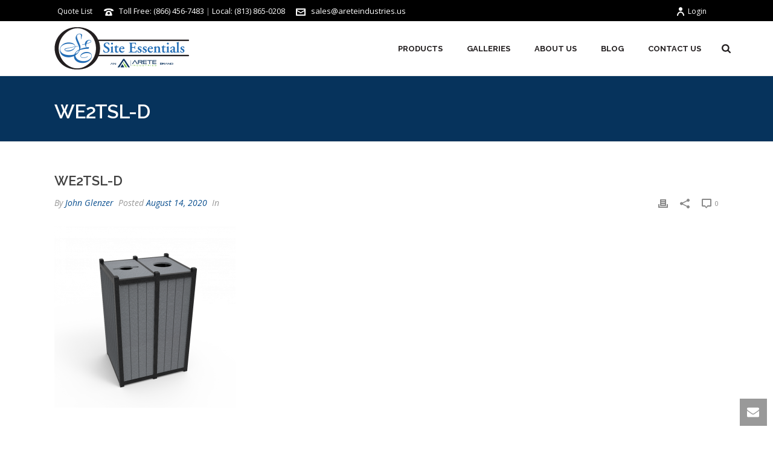

--- FILE ---
content_type: text/html; charset=UTF-8
request_url: https://www.siteessentialscompany.com/?attachment_id=14493
body_size: 21125
content:
<!DOCTYPE html>
<html lang="en-US" >
<head>
		<meta charset="UTF-8" /><meta name="viewport" content="width=device-width, initial-scale=1.0, minimum-scale=1.0, maximum-scale=1.0, user-scalable=0" /><meta http-equiv="X-UA-Compatible" content="IE=edge,chrome=1" /><meta name="format-detection" content="telephone=no"><link href="https://fonts.googleapis.com/css?family=Lato:100,100i,200,200i,300,300i,400,400i,500,500i,600,600i,700,700i,800,800i,900,900i%7COpen+Sans:100,100i,200,200i,300,300i,400,400i,500,500i,600,600i,700,700i,800,800i,900,900i%7CIndie+Flower:100,100i,200,200i,300,300i,400,400i,500,500i,600,600i,700,700i,800,800i,900,900i%7COswald:100,100i,200,200i,300,300i,400,400i,500,500i,600,600i,700,700i,800,800i,900,900i%7CMontserrat:100,100i,200,200i,300,300i,400,400i,500,500i,600,600i,700,700i,800,800i,900,900i" rel="stylesheet"><script>var dvin_quotelist_count ='';var dvin_wcql_ajax_url = 'https://www.siteessentialscompany.com/wp-admin/admin-ajax.php'; var dvin_quotelist_refresh_afteradd_url='/quote-list/'; var dvin_wcql_addons ='';var dvin_wcql_disable_insteadof_hide_button = 'true'</script><script type="text/javascript">var ajaxurl = "https://www.siteessentialscompany.com/wp-admin/admin-ajax.php";</script><meta name='robots' content='index, follow, max-image-preview:large, max-snippet:-1, max-video-preview:-1' />

		<style id="critical-path-css" type="text/css">
			body,html{width:100%;height:100%;margin:0;padding:0}.page-preloader{top:0;left:0;z-index:999;position:fixed;height:100%;width:100%;text-align:center}.preloader-preview-area{animation-delay:-.2s;top:50%;-ms-transform:translateY(100%);transform:translateY(100%);margin-top:10px;max-height:calc(50% - 20px);opacity:1;width:100%;text-align:center;position:absolute}.preloader-logo{max-width:90%;top:50%;-ms-transform:translateY(-100%);transform:translateY(-100%);margin:-10px auto 0 auto;max-height:calc(50% - 20px);opacity:1;position:relative}.ball-pulse>div{width:15px;height:15px;border-radius:100%;margin:2px;animation-fill-mode:both;display:inline-block;animation:ball-pulse .75s infinite cubic-bezier(.2,.68,.18,1.08)}.ball-pulse>div:nth-child(1){animation-delay:-.36s}.ball-pulse>div:nth-child(2){animation-delay:-.24s}.ball-pulse>div:nth-child(3){animation-delay:-.12s}@keyframes ball-pulse{0%{transform:scale(1);opacity:1}45%{transform:scale(.1);opacity:.7}80%{transform:scale(1);opacity:1}}.ball-clip-rotate-pulse{position:relative;-ms-transform:translateY(-15px) translateX(-10px);transform:translateY(-15px) translateX(-10px);display:inline-block}.ball-clip-rotate-pulse>div{animation-fill-mode:both;position:absolute;top:0;left:0;border-radius:100%}.ball-clip-rotate-pulse>div:first-child{height:36px;width:36px;top:7px;left:-7px;animation:ball-clip-rotate-pulse-scale 1s 0s cubic-bezier(.09,.57,.49,.9) infinite}.ball-clip-rotate-pulse>div:last-child{position:absolute;width:50px;height:50px;left:-16px;top:-2px;background:0 0;border:2px solid;animation:ball-clip-rotate-pulse-rotate 1s 0s cubic-bezier(.09,.57,.49,.9) infinite;animation-duration:1s}@keyframes ball-clip-rotate-pulse-rotate{0%{transform:rotate(0) scale(1)}50%{transform:rotate(180deg) scale(.6)}100%{transform:rotate(360deg) scale(1)}}@keyframes ball-clip-rotate-pulse-scale{30%{transform:scale(.3)}100%{transform:scale(1)}}@keyframes square-spin{25%{transform:perspective(100px) rotateX(180deg) rotateY(0)}50%{transform:perspective(100px) rotateX(180deg) rotateY(180deg)}75%{transform:perspective(100px) rotateX(0) rotateY(180deg)}100%{transform:perspective(100px) rotateX(0) rotateY(0)}}.square-spin{display:inline-block}.square-spin>div{animation-fill-mode:both;width:50px;height:50px;animation:square-spin 3s 0s cubic-bezier(.09,.57,.49,.9) infinite}.cube-transition{position:relative;-ms-transform:translate(-25px,-25px);transform:translate(-25px,-25px);display:inline-block}.cube-transition>div{animation-fill-mode:both;width:15px;height:15px;position:absolute;top:-5px;left:-5px;animation:cube-transition 1.6s 0s infinite ease-in-out}.cube-transition>div:last-child{animation-delay:-.8s}@keyframes cube-transition{25%{transform:translateX(50px) scale(.5) rotate(-90deg)}50%{transform:translate(50px,50px) rotate(-180deg)}75%{transform:translateY(50px) scale(.5) rotate(-270deg)}100%{transform:rotate(-360deg)}}.ball-scale>div{border-radius:100%;margin:2px;animation-fill-mode:both;display:inline-block;height:60px;width:60px;animation:ball-scale 1s 0s ease-in-out infinite}@keyframes ball-scale{0%{transform:scale(0)}100%{transform:scale(1);opacity:0}}.line-scale>div{animation-fill-mode:both;display:inline-block;width:5px;height:50px;border-radius:2px;margin:2px}.line-scale>div:nth-child(1){animation:line-scale 1s -.5s infinite cubic-bezier(.2,.68,.18,1.08)}.line-scale>div:nth-child(2){animation:line-scale 1s -.4s infinite cubic-bezier(.2,.68,.18,1.08)}.line-scale>div:nth-child(3){animation:line-scale 1s -.3s infinite cubic-bezier(.2,.68,.18,1.08)}.line-scale>div:nth-child(4){animation:line-scale 1s -.2s infinite cubic-bezier(.2,.68,.18,1.08)}.line-scale>div:nth-child(5){animation:line-scale 1s -.1s infinite cubic-bezier(.2,.68,.18,1.08)}@keyframes line-scale{0%{transform:scaley(1)}50%{transform:scaley(.4)}100%{transform:scaley(1)}}.ball-scale-multiple{position:relative;-ms-transform:translateY(30px);transform:translateY(30px);display:inline-block}.ball-scale-multiple>div{border-radius:100%;animation-fill-mode:both;margin:2px;position:absolute;left:-30px;top:0;opacity:0;margin:0;width:50px;height:50px;animation:ball-scale-multiple 1s 0s linear infinite}.ball-scale-multiple>div:nth-child(2){animation-delay:-.2s}.ball-scale-multiple>div:nth-child(3){animation-delay:-.2s}@keyframes ball-scale-multiple{0%{transform:scale(0);opacity:0}5%{opacity:1}100%{transform:scale(1);opacity:0}}.ball-pulse-sync{display:inline-block}.ball-pulse-sync>div{width:15px;height:15px;border-radius:100%;margin:2px;animation-fill-mode:both;display:inline-block}.ball-pulse-sync>div:nth-child(1){animation:ball-pulse-sync .6s -.21s infinite ease-in-out}.ball-pulse-sync>div:nth-child(2){animation:ball-pulse-sync .6s -.14s infinite ease-in-out}.ball-pulse-sync>div:nth-child(3){animation:ball-pulse-sync .6s -70ms infinite ease-in-out}@keyframes ball-pulse-sync{33%{transform:translateY(10px)}66%{transform:translateY(-10px)}100%{transform:translateY(0)}}.transparent-circle{display:inline-block;border-top:.5em solid rgba(255,255,255,.2);border-right:.5em solid rgba(255,255,255,.2);border-bottom:.5em solid rgba(255,255,255,.2);border-left:.5em solid #fff;transform:translateZ(0);animation:transparent-circle 1.1s infinite linear;width:50px;height:50px;border-radius:50%}.transparent-circle:after{border-radius:50%;width:10em;height:10em}@keyframes transparent-circle{0%{transform:rotate(0)}100%{transform:rotate(360deg)}}.ball-spin-fade-loader{position:relative;top:-10px;left:-10px;display:inline-block}.ball-spin-fade-loader>div{width:15px;height:15px;border-radius:100%;margin:2px;animation-fill-mode:both;position:absolute;animation:ball-spin-fade-loader 1s infinite linear}.ball-spin-fade-loader>div:nth-child(1){top:25px;left:0;animation-delay:-.84s;-webkit-animation-delay:-.84s}.ball-spin-fade-loader>div:nth-child(2){top:17.05px;left:17.05px;animation-delay:-.72s;-webkit-animation-delay:-.72s}.ball-spin-fade-loader>div:nth-child(3){top:0;left:25px;animation-delay:-.6s;-webkit-animation-delay:-.6s}.ball-spin-fade-loader>div:nth-child(4){top:-17.05px;left:17.05px;animation-delay:-.48s;-webkit-animation-delay:-.48s}.ball-spin-fade-loader>div:nth-child(5){top:-25px;left:0;animation-delay:-.36s;-webkit-animation-delay:-.36s}.ball-spin-fade-loader>div:nth-child(6){top:-17.05px;left:-17.05px;animation-delay:-.24s;-webkit-animation-delay:-.24s}.ball-spin-fade-loader>div:nth-child(7){top:0;left:-25px;animation-delay:-.12s;-webkit-animation-delay:-.12s}.ball-spin-fade-loader>div:nth-child(8){top:17.05px;left:-17.05px;animation-delay:0s;-webkit-animation-delay:0s}@keyframes ball-spin-fade-loader{50%{opacity:.3;transform:scale(.4)}100%{opacity:1;transform:scale(1)}}		</style>

		
	<!-- This site is optimized with the Yoast SEO Premium plugin v26.6 (Yoast SEO v26.6) - https://yoast.com/wordpress/plugins/seo/ -->
	<title>we2tsl-d - Site Essentials</title>
	<link rel="canonical" href="https://www.siteessentialscompany.com/" />
	<meta property="og:locale" content="en_US" />
	<meta property="og:type" content="article" />
	<meta property="og:title" content="we2tsl-d - Site Essentials" />
	<meta property="og:url" content="https://www.siteessentialscompany.com/" />
	<meta property="og:site_name" content="Site Essentials" />
	<meta property="article:publisher" content="https://www.facebook.com/Siteessentials" />
	<meta property="og:image" content="https://www.siteessentialscompany.com" />
	<meta property="og:image:width" content="1024" />
	<meta property="og:image:height" content="1024" />
	<meta property="og:image:type" content="image/png" />
	<meta name="twitter:card" content="summary_large_image" />
	<meta name="twitter:site" content="@Site_Essentials" />
	<script type="application/ld+json" class="yoast-schema-graph">{"@context":"https://schema.org","@graph":[{"@type":"WebPage","@id":"https://www.siteessentialscompany.com/","url":"https://www.siteessentialscompany.com/","name":"we2tsl-d - Site Essentials","isPartOf":{"@id":"https://www.siteessentialscompany.com/#website"},"primaryImageOfPage":{"@id":"https://www.siteessentialscompany.com/#primaryimage"},"image":{"@id":"https://www.siteessentialscompany.com/#primaryimage"},"thumbnailUrl":"https://www.siteessentialscompany.com/wp-content/uploads/2015/06/we2tsl-d.png","datePublished":"2020-08-14T15:28:17+00:00","breadcrumb":{"@id":"https://www.siteessentialscompany.com/#breadcrumb"},"inLanguage":"en-US","potentialAction":[{"@type":"ReadAction","target":["https://www.siteessentialscompany.com/"]}]},{"@type":"ImageObject","inLanguage":"en-US","@id":"https://www.siteessentialscompany.com/#primaryimage","url":"https://www.siteessentialscompany.com/wp-content/uploads/2015/06/we2tsl-d.png","contentUrl":"https://www.siteessentialscompany.com/wp-content/uploads/2015/06/we2tsl-d.png","width":1024,"height":1024},{"@type":"BreadcrumbList","@id":"https://www.siteessentialscompany.com/#breadcrumb","itemListElement":[{"@type":"ListItem","position":1,"name":"Home","item":"https://www.siteessentialscompany.com/"},{"@type":"ListItem","position":2,"name":"Dual Bin Top Load Recycling Station","item":"https://www.siteessentialscompany.com/product/dual-bin-top-load-recycling-station-3/"},{"@type":"ListItem","position":3,"name":"we2tsl-d"}]},{"@type":"WebSite","@id":"https://www.siteessentialscompany.com/#website","url":"https://www.siteessentialscompany.com/","name":"Site Essentials","description":"Coordinated Property Signage and Site Furnishings","publisher":{"@id":"https://www.siteessentialscompany.com/#organization"},"potentialAction":[{"@type":"SearchAction","target":{"@type":"EntryPoint","urlTemplate":"https://www.siteessentialscompany.com/?s={search_term_string}"},"query-input":{"@type":"PropertyValueSpecification","valueRequired":true,"valueName":"search_term_string"}}],"inLanguage":"en-US"},{"@type":"Organization","@id":"https://www.siteessentialscompany.com/#organization","name":"Site Essentials","url":"https://www.siteessentialscompany.com/","logo":{"@type":"ImageObject","inLanguage":"en-US","@id":"https://www.siteessentialscompany.com/#/schema/logo/image/","url":"https://www.siteessentialscompany.com/wp-content/uploads/2015/05/logo-label.png","contentUrl":"https://www.siteessentialscompany.com/wp-content/uploads/2015/05/logo-label.png","width":320,"height":84,"caption":"Site Essentials"},"image":{"@id":"https://www.siteessentialscompany.com/#/schema/logo/image/"},"sameAs":["https://www.facebook.com/Siteessentials","https://x.com/Site_Essentials","https://www.linkedin.com/company/site-essentials-company","https://www.pinterest.com/siteessentials/"]}]}</script>
	<!-- / Yoast SEO Premium plugin. -->


<link rel="alternate" type="application/rss+xml" title="Site Essentials &raquo; Feed" href="https://www.siteessentialscompany.com/feed/" />

<link rel="shortcut icon" href="https://www.siteessentialscompany.com/wp-content/uploads/2015/04/favicon.ico"  />
<script type="text/javascript">window.abb = {};php = {};window.PHP = {};PHP.ajax = "https://www.siteessentialscompany.com/wp-admin/admin-ajax.php";PHP.wp_p_id = "14493";var mk_header_parallax, mk_banner_parallax, mk_page_parallax, mk_footer_parallax, mk_body_parallax;var mk_images_dir = "https://www.siteessentialscompany.com/wp-content/themes/jupiter/assets/images",mk_theme_js_path = "https://www.siteessentialscompany.com/wp-content/themes/jupiter/assets/js",mk_theme_dir = "https://www.siteessentialscompany.com/wp-content/themes/jupiter",mk_captcha_placeholder = "Enter Captcha",mk_captcha_invalid_txt = "Invalid. Try again.",mk_captcha_correct_txt = "Captcha correct.",mk_responsive_nav_width = 1140,mk_vertical_header_back = "Back",mk_vertical_header_anim = "1",mk_check_rtl = true,mk_grid_width = 1140,mk_ajax_search_option = "beside_nav",mk_preloader_bg_color = "#ffffff",mk_accent_color = "#06335c",mk_go_to_top =  "true",mk_smooth_scroll =  "true",mk_show_background_video =  "true",mk_preloader_bar_color = "#06335c",mk_preloader_logo = "";var mk_header_parallax = false,mk_banner_parallax = false,mk_footer_parallax = false,mk_body_parallax = false,mk_no_more_posts = "No More Posts",mk_typekit_id   = "",mk_google_fonts = ["Open Sans:100italic,200italic,300italic,400italic,500italic,600italic,700italic,800italic,900italic,100,200,300,400,500,600,700,800,900","Raleway:100italic,200italic,300italic,400italic,500italic,600italic,700italic,800italic,900italic,100,200,300,400,500,600,700,800,900"],mk_global_lazyload = true;</script><link rel="alternate" title="oEmbed (JSON)" type="application/json+oembed" href="https://www.siteessentialscompany.com/wp-json/oembed/1.0/embed?url=https%3A%2F%2Fwww.siteessentialscompany.com%2F%3Fattachment_id%3D14493" />
<link rel="alternate" title="oEmbed (XML)" type="text/xml+oembed" href="https://www.siteessentialscompany.com/wp-json/oembed/1.0/embed?url=https%3A%2F%2Fwww.siteessentialscompany.com%2F%3Fattachment_id%3D14493&#038;format=xml" />
<style id='wp-img-auto-sizes-contain-inline-css' type='text/css'>
img:is([sizes=auto i],[sizes^="auto," i]){contain-intrinsic-size:3000px 1500px}
/*# sourceURL=wp-img-auto-sizes-contain-inline-css */
</style>
<link rel='stylesheet' id='layerslider-css' href='https://www.siteessentialscompany.com/wp-content/plugins/LayerSlider/assets/static/layerslider/css/layerslider.css?ver=7.15.1' type='text/css' media='all' />
<style id='wp-block-library-inline-css' type='text/css'>
:root{--wp-block-synced-color:#7a00df;--wp-block-synced-color--rgb:122,0,223;--wp-bound-block-color:var(--wp-block-synced-color);--wp-editor-canvas-background:#ddd;--wp-admin-theme-color:#007cba;--wp-admin-theme-color--rgb:0,124,186;--wp-admin-theme-color-darker-10:#006ba1;--wp-admin-theme-color-darker-10--rgb:0,107,160.5;--wp-admin-theme-color-darker-20:#005a87;--wp-admin-theme-color-darker-20--rgb:0,90,135;--wp-admin-border-width-focus:2px}@media (min-resolution:192dpi){:root{--wp-admin-border-width-focus:1.5px}}.wp-element-button{cursor:pointer}:root .has-very-light-gray-background-color{background-color:#eee}:root .has-very-dark-gray-background-color{background-color:#313131}:root .has-very-light-gray-color{color:#eee}:root .has-very-dark-gray-color{color:#313131}:root .has-vivid-green-cyan-to-vivid-cyan-blue-gradient-background{background:linear-gradient(135deg,#00d084,#0693e3)}:root .has-purple-crush-gradient-background{background:linear-gradient(135deg,#34e2e4,#4721fb 50%,#ab1dfe)}:root .has-hazy-dawn-gradient-background{background:linear-gradient(135deg,#faaca8,#dad0ec)}:root .has-subdued-olive-gradient-background{background:linear-gradient(135deg,#fafae1,#67a671)}:root .has-atomic-cream-gradient-background{background:linear-gradient(135deg,#fdd79a,#004a59)}:root .has-nightshade-gradient-background{background:linear-gradient(135deg,#330968,#31cdcf)}:root .has-midnight-gradient-background{background:linear-gradient(135deg,#020381,#2874fc)}:root{--wp--preset--font-size--normal:16px;--wp--preset--font-size--huge:42px}.has-regular-font-size{font-size:1em}.has-larger-font-size{font-size:2.625em}.has-normal-font-size{font-size:var(--wp--preset--font-size--normal)}.has-huge-font-size{font-size:var(--wp--preset--font-size--huge)}.has-text-align-center{text-align:center}.has-text-align-left{text-align:left}.has-text-align-right{text-align:right}.has-fit-text{white-space:nowrap!important}#end-resizable-editor-section{display:none}.aligncenter{clear:both}.items-justified-left{justify-content:flex-start}.items-justified-center{justify-content:center}.items-justified-right{justify-content:flex-end}.items-justified-space-between{justify-content:space-between}.screen-reader-text{border:0;clip-path:inset(50%);height:1px;margin:-1px;overflow:hidden;padding:0;position:absolute;width:1px;word-wrap:normal!important}.screen-reader-text:focus{background-color:#ddd;clip-path:none;color:#444;display:block;font-size:1em;height:auto;left:5px;line-height:normal;padding:15px 23px 14px;text-decoration:none;top:5px;width:auto;z-index:100000}html :where(.has-border-color){border-style:solid}html :where([style*=border-top-color]){border-top-style:solid}html :where([style*=border-right-color]){border-right-style:solid}html :where([style*=border-bottom-color]){border-bottom-style:solid}html :where([style*=border-left-color]){border-left-style:solid}html :where([style*=border-width]){border-style:solid}html :where([style*=border-top-width]){border-top-style:solid}html :where([style*=border-right-width]){border-right-style:solid}html :where([style*=border-bottom-width]){border-bottom-style:solid}html :where([style*=border-left-width]){border-left-style:solid}html :where(img[class*=wp-image-]){height:auto;max-width:100%}:where(figure){margin:0 0 1em}html :where(.is-position-sticky){--wp-admin--admin-bar--position-offset:var(--wp-admin--admin-bar--height,0px)}@media screen and (max-width:600px){html :where(.is-position-sticky){--wp-admin--admin-bar--position-offset:0px}}

/*# sourceURL=wp-block-library-inline-css */
</style><link rel='stylesheet' id='wc-blocks-style-css' href='https://www.siteessentialscompany.com/wp-content/plugins/woocommerce/assets/client/blocks/wc-blocks.css?ver=wc-10.4.3' type='text/css' media='all' />
<style id='global-styles-inline-css' type='text/css'>
:root{--wp--preset--aspect-ratio--square: 1;--wp--preset--aspect-ratio--4-3: 4/3;--wp--preset--aspect-ratio--3-4: 3/4;--wp--preset--aspect-ratio--3-2: 3/2;--wp--preset--aspect-ratio--2-3: 2/3;--wp--preset--aspect-ratio--16-9: 16/9;--wp--preset--aspect-ratio--9-16: 9/16;--wp--preset--color--black: #000000;--wp--preset--color--cyan-bluish-gray: #abb8c3;--wp--preset--color--white: #ffffff;--wp--preset--color--pale-pink: #f78da7;--wp--preset--color--vivid-red: #cf2e2e;--wp--preset--color--luminous-vivid-orange: #ff6900;--wp--preset--color--luminous-vivid-amber: #fcb900;--wp--preset--color--light-green-cyan: #7bdcb5;--wp--preset--color--vivid-green-cyan: #00d084;--wp--preset--color--pale-cyan-blue: #8ed1fc;--wp--preset--color--vivid-cyan-blue: #0693e3;--wp--preset--color--vivid-purple: #9b51e0;--wp--preset--gradient--vivid-cyan-blue-to-vivid-purple: linear-gradient(135deg,rgb(6,147,227) 0%,rgb(155,81,224) 100%);--wp--preset--gradient--light-green-cyan-to-vivid-green-cyan: linear-gradient(135deg,rgb(122,220,180) 0%,rgb(0,208,130) 100%);--wp--preset--gradient--luminous-vivid-amber-to-luminous-vivid-orange: linear-gradient(135deg,rgb(252,185,0) 0%,rgb(255,105,0) 100%);--wp--preset--gradient--luminous-vivid-orange-to-vivid-red: linear-gradient(135deg,rgb(255,105,0) 0%,rgb(207,46,46) 100%);--wp--preset--gradient--very-light-gray-to-cyan-bluish-gray: linear-gradient(135deg,rgb(238,238,238) 0%,rgb(169,184,195) 100%);--wp--preset--gradient--cool-to-warm-spectrum: linear-gradient(135deg,rgb(74,234,220) 0%,rgb(151,120,209) 20%,rgb(207,42,186) 40%,rgb(238,44,130) 60%,rgb(251,105,98) 80%,rgb(254,248,76) 100%);--wp--preset--gradient--blush-light-purple: linear-gradient(135deg,rgb(255,206,236) 0%,rgb(152,150,240) 100%);--wp--preset--gradient--blush-bordeaux: linear-gradient(135deg,rgb(254,205,165) 0%,rgb(254,45,45) 50%,rgb(107,0,62) 100%);--wp--preset--gradient--luminous-dusk: linear-gradient(135deg,rgb(255,203,112) 0%,rgb(199,81,192) 50%,rgb(65,88,208) 100%);--wp--preset--gradient--pale-ocean: linear-gradient(135deg,rgb(255,245,203) 0%,rgb(182,227,212) 50%,rgb(51,167,181) 100%);--wp--preset--gradient--electric-grass: linear-gradient(135deg,rgb(202,248,128) 0%,rgb(113,206,126) 100%);--wp--preset--gradient--midnight: linear-gradient(135deg,rgb(2,3,129) 0%,rgb(40,116,252) 100%);--wp--preset--font-size--small: 13px;--wp--preset--font-size--medium: 20px;--wp--preset--font-size--large: 36px;--wp--preset--font-size--x-large: 42px;--wp--preset--spacing--20: 0.44rem;--wp--preset--spacing--30: 0.67rem;--wp--preset--spacing--40: 1rem;--wp--preset--spacing--50: 1.5rem;--wp--preset--spacing--60: 2.25rem;--wp--preset--spacing--70: 3.38rem;--wp--preset--spacing--80: 5.06rem;--wp--preset--shadow--natural: 6px 6px 9px rgba(0, 0, 0, 0.2);--wp--preset--shadow--deep: 12px 12px 50px rgba(0, 0, 0, 0.4);--wp--preset--shadow--sharp: 6px 6px 0px rgba(0, 0, 0, 0.2);--wp--preset--shadow--outlined: 6px 6px 0px -3px rgb(255, 255, 255), 6px 6px rgb(0, 0, 0);--wp--preset--shadow--crisp: 6px 6px 0px rgb(0, 0, 0);}:where(.is-layout-flex){gap: 0.5em;}:where(.is-layout-grid){gap: 0.5em;}body .is-layout-flex{display: flex;}.is-layout-flex{flex-wrap: wrap;align-items: center;}.is-layout-flex > :is(*, div){margin: 0;}body .is-layout-grid{display: grid;}.is-layout-grid > :is(*, div){margin: 0;}:where(.wp-block-columns.is-layout-flex){gap: 2em;}:where(.wp-block-columns.is-layout-grid){gap: 2em;}:where(.wp-block-post-template.is-layout-flex){gap: 1.25em;}:where(.wp-block-post-template.is-layout-grid){gap: 1.25em;}.has-black-color{color: var(--wp--preset--color--black) !important;}.has-cyan-bluish-gray-color{color: var(--wp--preset--color--cyan-bluish-gray) !important;}.has-white-color{color: var(--wp--preset--color--white) !important;}.has-pale-pink-color{color: var(--wp--preset--color--pale-pink) !important;}.has-vivid-red-color{color: var(--wp--preset--color--vivid-red) !important;}.has-luminous-vivid-orange-color{color: var(--wp--preset--color--luminous-vivid-orange) !important;}.has-luminous-vivid-amber-color{color: var(--wp--preset--color--luminous-vivid-amber) !important;}.has-light-green-cyan-color{color: var(--wp--preset--color--light-green-cyan) !important;}.has-vivid-green-cyan-color{color: var(--wp--preset--color--vivid-green-cyan) !important;}.has-pale-cyan-blue-color{color: var(--wp--preset--color--pale-cyan-blue) !important;}.has-vivid-cyan-blue-color{color: var(--wp--preset--color--vivid-cyan-blue) !important;}.has-vivid-purple-color{color: var(--wp--preset--color--vivid-purple) !important;}.has-black-background-color{background-color: var(--wp--preset--color--black) !important;}.has-cyan-bluish-gray-background-color{background-color: var(--wp--preset--color--cyan-bluish-gray) !important;}.has-white-background-color{background-color: var(--wp--preset--color--white) !important;}.has-pale-pink-background-color{background-color: var(--wp--preset--color--pale-pink) !important;}.has-vivid-red-background-color{background-color: var(--wp--preset--color--vivid-red) !important;}.has-luminous-vivid-orange-background-color{background-color: var(--wp--preset--color--luminous-vivid-orange) !important;}.has-luminous-vivid-amber-background-color{background-color: var(--wp--preset--color--luminous-vivid-amber) !important;}.has-light-green-cyan-background-color{background-color: var(--wp--preset--color--light-green-cyan) !important;}.has-vivid-green-cyan-background-color{background-color: var(--wp--preset--color--vivid-green-cyan) !important;}.has-pale-cyan-blue-background-color{background-color: var(--wp--preset--color--pale-cyan-blue) !important;}.has-vivid-cyan-blue-background-color{background-color: var(--wp--preset--color--vivid-cyan-blue) !important;}.has-vivid-purple-background-color{background-color: var(--wp--preset--color--vivid-purple) !important;}.has-black-border-color{border-color: var(--wp--preset--color--black) !important;}.has-cyan-bluish-gray-border-color{border-color: var(--wp--preset--color--cyan-bluish-gray) !important;}.has-white-border-color{border-color: var(--wp--preset--color--white) !important;}.has-pale-pink-border-color{border-color: var(--wp--preset--color--pale-pink) !important;}.has-vivid-red-border-color{border-color: var(--wp--preset--color--vivid-red) !important;}.has-luminous-vivid-orange-border-color{border-color: var(--wp--preset--color--luminous-vivid-orange) !important;}.has-luminous-vivid-amber-border-color{border-color: var(--wp--preset--color--luminous-vivid-amber) !important;}.has-light-green-cyan-border-color{border-color: var(--wp--preset--color--light-green-cyan) !important;}.has-vivid-green-cyan-border-color{border-color: var(--wp--preset--color--vivid-green-cyan) !important;}.has-pale-cyan-blue-border-color{border-color: var(--wp--preset--color--pale-cyan-blue) !important;}.has-vivid-cyan-blue-border-color{border-color: var(--wp--preset--color--vivid-cyan-blue) !important;}.has-vivid-purple-border-color{border-color: var(--wp--preset--color--vivid-purple) !important;}.has-vivid-cyan-blue-to-vivid-purple-gradient-background{background: var(--wp--preset--gradient--vivid-cyan-blue-to-vivid-purple) !important;}.has-light-green-cyan-to-vivid-green-cyan-gradient-background{background: var(--wp--preset--gradient--light-green-cyan-to-vivid-green-cyan) !important;}.has-luminous-vivid-amber-to-luminous-vivid-orange-gradient-background{background: var(--wp--preset--gradient--luminous-vivid-amber-to-luminous-vivid-orange) !important;}.has-luminous-vivid-orange-to-vivid-red-gradient-background{background: var(--wp--preset--gradient--luminous-vivid-orange-to-vivid-red) !important;}.has-very-light-gray-to-cyan-bluish-gray-gradient-background{background: var(--wp--preset--gradient--very-light-gray-to-cyan-bluish-gray) !important;}.has-cool-to-warm-spectrum-gradient-background{background: var(--wp--preset--gradient--cool-to-warm-spectrum) !important;}.has-blush-light-purple-gradient-background{background: var(--wp--preset--gradient--blush-light-purple) !important;}.has-blush-bordeaux-gradient-background{background: var(--wp--preset--gradient--blush-bordeaux) !important;}.has-luminous-dusk-gradient-background{background: var(--wp--preset--gradient--luminous-dusk) !important;}.has-pale-ocean-gradient-background{background: var(--wp--preset--gradient--pale-ocean) !important;}.has-electric-grass-gradient-background{background: var(--wp--preset--gradient--electric-grass) !important;}.has-midnight-gradient-background{background: var(--wp--preset--gradient--midnight) !important;}.has-small-font-size{font-size: var(--wp--preset--font-size--small) !important;}.has-medium-font-size{font-size: var(--wp--preset--font-size--medium) !important;}.has-large-font-size{font-size: var(--wp--preset--font-size--large) !important;}.has-x-large-font-size{font-size: var(--wp--preset--font-size--x-large) !important;}
/*# sourceURL=global-styles-inline-css */
</style>

<style id='classic-theme-styles-inline-css' type='text/css'>
/*! This file is auto-generated */
.wp-block-button__link{color:#fff;background-color:#32373c;border-radius:9999px;box-shadow:none;text-decoration:none;padding:calc(.667em + 2px) calc(1.333em + 2px);font-size:1.125em}.wp-block-file__button{background:#32373c;color:#fff;text-decoration:none}
/*# sourceURL=/wp-includes/css/classic-themes.min.css */
</style>
<link rel='stylesheet' id='dvin-wcql-stylesheet-css' href='https://www.siteessentialscompany.com/wp-content/plugins/dvin-wcql/css/styles.css?ver=8f14e7313093a8de9bbd699ebad16c96' type='text/css' media='all' />
<link rel='stylesheet' id='dvin-wcql-custom_stylesheet-css' href='https://www.siteessentialscompany.com/wp-content/plugins/dvin-wcql/css/custom_styles.css?ver=8f14e7313093a8de9bbd699ebad16c96' type='text/css' media='all' />
<link rel='stylesheet' id='dashicons-css' href='https://www.siteessentialscompany.com/wp-includes/css/dashicons.min.css?ver=8f14e7313093a8de9bbd699ebad16c96' type='text/css' media='all' />
<link rel='stylesheet' id='woocommerce-override-css' href='https://www.siteessentialscompany.com/wp-content/themes/jupiter/assets/stylesheet/plugins/min/woocommerce.css?ver=8f14e7313093a8de9bbd699ebad16c96' type='text/css' media='all' />
<style id='woocommerce-inline-inline-css' type='text/css'>
.woocommerce form .form-row .required { visibility: visible; }
/*# sourceURL=woocommerce-inline-inline-css */
</style>
<link rel='stylesheet' id='swatches-and-photos-css' href='https://www.siteessentialscompany.com/wp-content/plugins/woocommerce-variation-swatches-and-photos/assets/css/swatches-and-photos.css?ver=3.0.6' type='text/css' media='all' />
<link rel='stylesheet' id='theme-styles-css' href='https://www.siteessentialscompany.com/wp-content/themes/jupiter/assets/stylesheet/min/full-styles.6.12.3.css?ver=1767470803' type='text/css' media='all' />
<style id='theme-styles-inline-css' type='text/css'>

			#wpadminbar {
				-webkit-backface-visibility: hidden;
				backface-visibility: hidden;
				-webkit-perspective: 1000;
				-ms-perspective: 1000;
				perspective: 1000;
				-webkit-transform: translateZ(0px);
				-ms-transform: translateZ(0px);
				transform: translateZ(0px);
			}
			@media screen and (max-width: 600px) {
				#wpadminbar {
					position: fixed !important;
				}
			}
		
body { transform:unset;background-color:#fff; } .hb-custom-header #mk-page-introduce, .mk-header { transform:unset;background-color:#f7f7f7;background-size:cover;-webkit-background-size:cover;-moz-background-size:cover; } .hb-custom-header > div, .mk-header-bg { transform:unset;background-color:#fff; } .mk-classic-nav-bg { transform:unset;background-color:#fff; } .master-holder-bg { transform:unset;background-color:#fff; } #mk-footer { transform:unset;background-color:#3d4045; } #mk-boxed-layout { -webkit-box-shadow:0 0 0px rgba(0, 0, 0, 0); -moz-box-shadow:0 0 0px rgba(0, 0, 0, 0); box-shadow:0 0 0px rgba(0, 0, 0, 0); } .mk-news-tab .mk-tabs-tabs .is-active a, .mk-fancy-title.pattern-style span, .mk-fancy-title.pattern-style.color-gradient span:after, .page-bg-color { background-color:#fff; } .page-title { font-size:32px; color:#ffffff; text-transform:uppercase; font-weight:600; letter-spacing:-1px; } .page-subtitle { font-size:14px; line-height:100%; color:#ffffff; font-size:14px; text-transform:none; } .mk-header { border-bottom:1px solid #ededed; } .header-style-1 .mk-header-padding-wrapper, .header-style-2 .mk-header-padding-wrapper, .header-style-3 .mk-header-padding-wrapper { padding-top:126px; } .mk-process-steps[max-width~="950px"] ul::before { display:none !important; } .mk-process-steps[max-width~="950px"] li { margin-bottom:30px !important; width:100% !important; text-align:center; } .mk-event-countdown-ul[max-width~="750px"] li { width:90%; display:block; margin:0 auto 15px; } body { font-family:Open Sans } h1, h2, h3, h4, h5, h6, .main-navigation-ul, .mk-vm-menuwrapper { font-family:Raleway } @font-face { font-family:'star'; src:url('https://www.siteessentialscompany.com/wp-content/themes/jupiter/assets/stylesheet/fonts/star/font.eot'); src:url('https://www.siteessentialscompany.com/wp-content/themes/jupiter/assets/stylesheet/fonts/star/font.eot?#iefix') format('embedded-opentype'), url('https://www.siteessentialscompany.com/wp-content/themes/jupiter/assets/stylesheet/fonts/star/font.woff') format('woff'), url('https://www.siteessentialscompany.com/wp-content/themes/jupiter/assets/stylesheet/fonts/star/font.ttf') format('truetype'), url('https://www.siteessentialscompany.com/wp-content/themes/jupiter/assets/stylesheet/fonts/star/font.svg#star') format('svg'); font-weight:normal; font-style:normal; } @font-face { font-family:'WooCommerce'; src:url('https://www.siteessentialscompany.com/wp-content/themes/jupiter/assets/stylesheet/fonts/woocommerce/font.eot'); src:url('https://www.siteessentialscompany.com/wp-content/themes/jupiter/assets/stylesheet/fonts/woocommerce/font.eot?#iefix') format('embedded-opentype'), url('https://www.siteessentialscompany.com/wp-content/themes/jupiter/assets/stylesheet/fonts/woocommerce/font.woff') format('woff'), url('https://www.siteessentialscompany.com/wp-content/themes/jupiter/assets/stylesheet/fonts/woocommerce/font.ttf') format('truetype'), url('https://www.siteessentialscompany.com/wp-content/themes/jupiter/assets/stylesheet/fonts/woocommerce/font.svg#WooCommerce') format('svg'); font-weight:normal; font-style:normal; }.bigger-font-size p, .bigger-font-size { font-size:16px; line-height:27px; color:#777; } .cmk-center-align { text-align:center; } .learn-more-box { border-style:solid; border-width:2px; border-color:#000; }
/*# sourceURL=theme-styles-inline-css */
</style>
<link rel='stylesheet' id='mkhb-render-css' href='https://www.siteessentialscompany.com/wp-content/themes/jupiter/header-builder/includes/assets/css/mkhb-render.css?ver=6.12.3' type='text/css' media='all' />
<link rel='stylesheet' id='mkhb-row-css' href='https://www.siteessentialscompany.com/wp-content/themes/jupiter/header-builder/includes/assets/css/mkhb-row.css?ver=6.12.3' type='text/css' media='all' />
<link rel='stylesheet' id='mkhb-column-css' href='https://www.siteessentialscompany.com/wp-content/themes/jupiter/header-builder/includes/assets/css/mkhb-column.css?ver=6.12.3' type='text/css' media='all' />
<link rel='stylesheet' id='theme-options-css' href='https://www.siteessentialscompany.com/wp-content/uploads/mk_assets/theme-options-production-1767472834.css?ver=1767472834' type='text/css' media='all' />
<link rel='stylesheet' id='jupiter-donut-shortcodes-css' href='https://www.siteessentialscompany.com/wp-content/plugins/jupiter-donut/assets/css/shortcodes-styles.min.css?ver=1.6.5' type='text/css' media='all' />
<link rel='stylesheet' id='mk-style-css' href='https://www.siteessentialscompany.com/wp-content/themes/sIte-essentials/style.css?ver=8f14e7313093a8de9bbd699ebad16c96' type='text/css' media='all' />
<script type="text/javascript" data-noptimize='' data-no-minify='' src="https://www.siteessentialscompany.com/wp-content/themes/jupiter/assets/js/plugins/wp-enqueue/min/webfontloader.js?ver=8f14e7313093a8de9bbd699ebad16c96" id="mk-webfontloader-js"></script>
<script type="text/javascript" id="mk-webfontloader-js-after">
/* <![CDATA[ */
WebFontConfig = {
	timeout: 2000
}

if ( mk_typekit_id.length > 0 ) {
	WebFontConfig.typekit = {
		id: mk_typekit_id
	}
}

if ( mk_google_fonts.length > 0 ) {
	WebFontConfig.google = {
		families:  mk_google_fonts
	}
}

if ( (mk_google_fonts.length > 0 || mk_typekit_id.length > 0) && navigator.userAgent.indexOf("Speed Insights") == -1) {
	WebFont.load( WebFontConfig );
}
		
//# sourceURL=mk-webfontloader-js-after
/* ]]> */
</script>
<script type="text/javascript" src="https://www.siteessentialscompany.com/wp-includes/js/jquery/jquery.min.js?ver=3.7.1" id="jquery-core-js"></script>
<script type="text/javascript" src="https://www.siteessentialscompany.com/wp-includes/js/jquery/jquery-migrate.min.js?ver=3.4.1" id="jquery-migrate-js"></script>
<script type="text/javascript" id="layerslider-utils-js-extra">
/* <![CDATA[ */
var LS_Meta = {"v":"7.15.1","fixGSAP":"1"};
//# sourceURL=layerslider-utils-js-extra
/* ]]> */
</script>
<script type="text/javascript" src="https://www.siteessentialscompany.com/wp-content/plugins/LayerSlider/assets/static/layerslider/js/layerslider.utils.js?ver=7.15.1" id="layerslider-utils-js"></script>
<script type="text/javascript" src="https://www.siteessentialscompany.com/wp-content/plugins/LayerSlider/assets/static/layerslider/js/layerslider.kreaturamedia.jquery.js?ver=7.15.1" id="layerslider-js"></script>
<script type="text/javascript" src="https://www.siteessentialscompany.com/wp-content/plugins/LayerSlider/assets/static/layerslider/js/layerslider.transitions.js?ver=7.15.1" id="layerslider-transitions-js"></script>
<script type="text/javascript" src="https://www.siteessentialscompany.com/wp-content/plugins/dvin-wcql/js/dvin_wcql.js?ver=1.0.0" id="dvin-wcql-js-js"></script>
<script type="text/javascript" src="https://www.siteessentialscompany.com/wp-content/plugins/woocommerce/assets/js/jquery-blockui/jquery.blockUI.min.js?ver=2.7.0-wc.10.4.3" id="wc-jquery-blockui-js" data-wp-strategy="defer"></script>
<script type="text/javascript" id="wc-add-to-cart-js-extra">
/* <![CDATA[ */
var wc_add_to_cart_params = {"ajax_url":"/wp-admin/admin-ajax.php","wc_ajax_url":"/?wc-ajax=%%endpoint%%","i18n_view_cart":"View cart","cart_url":"https://www.siteessentialscompany.com/cart/","is_cart":"","cart_redirect_after_add":"no"};
//# sourceURL=wc-add-to-cart-js-extra
/* ]]> */
</script>
<script type="text/javascript" src="https://www.siteessentialscompany.com/wp-content/plugins/woocommerce/assets/js/frontend/add-to-cart.min.js?ver=10.4.3" id="wc-add-to-cart-js" data-wp-strategy="defer"></script>
<script type="text/javascript" src="https://www.siteessentialscompany.com/wp-content/plugins/woocommerce/assets/js/js-cookie/js.cookie.min.js?ver=2.1.4-wc.10.4.3" id="wc-js-cookie-js" defer="defer" data-wp-strategy="defer"></script>
<script type="text/javascript" id="woocommerce-js-extra">
/* <![CDATA[ */
var woocommerce_params = {"ajax_url":"/wp-admin/admin-ajax.php","wc_ajax_url":"/?wc-ajax=%%endpoint%%","i18n_password_show":"Show password","i18n_password_hide":"Hide password"};
//# sourceURL=woocommerce-js-extra
/* ]]> */
</script>
<script type="text/javascript" src="https://www.siteessentialscompany.com/wp-content/plugins/woocommerce/assets/js/frontend/woocommerce.min.js?ver=10.4.3" id="woocommerce-js" defer="defer" data-wp-strategy="defer"></script>
<script type="text/javascript" src="https://www.siteessentialscompany.com/wp-content/plugins/js_composer_theme/assets/js/vendors/woocommerce-add-to-cart.js?ver=8.7.2.1" id="vc_woocommerce-add-to-cart-js-js"></script>
<script type="text/javascript" src="https://www.siteessentialscompany.com/wp-content/themes/jupiter/framework/includes/woocommerce-quantity-increment/assets/js/wc-quantity-increment.min.js?ver=8f14e7313093a8de9bbd699ebad16c96" id="wcqi-js-js"></script>
<script type="text/javascript" src="https://www.siteessentialscompany.com/wp-content/themes/jupiter/framework/includes/woocommerce-quantity-increment/assets/js/lib/number-polyfill.min.js?ver=8f14e7313093a8de9bbd699ebad16c96" id="wcqi-number-polyfill-js"></script>
<script></script><meta name="generator" content="Powered by LayerSlider 7.15.1 - Build Heros, Sliders, and Popups. Create Animations and Beautiful, Rich Web Content as Easy as Never Before on WordPress." />
<!-- LayerSlider updates and docs at: https://layerslider.com -->
<link rel="https://api.w.org/" href="https://www.siteessentialscompany.com/wp-json/" /><link rel="alternate" title="JSON" type="application/json" href="https://www.siteessentialscompany.com/wp-json/wp/v2/media/14493" /><link rel="EditURI" type="application/rsd+xml" title="RSD" href="https://www.siteessentialscompany.com/xmlrpc.php?rsd" />
<link rel='shortlink' href='https://www.siteessentialscompany.com/?p=14493' />
<script type="text/javascript" src="https://www.companyinnovation-24.com/js/802169.js" ></script>

<noscript><img src="https://www.companyinnovation-24.com/802169.png" style="display:none;" /></noscript><script type='text/javascript' data-cfasync='false'>var _mmunch = {'front': false, 'page': false, 'post': false, 'category': false, 'author': false, 'search': false, 'attachment': false, 'tag': false};_mmunch['post'] = true; _mmunch['postData'] = {"ID":14493,"post_name":"we2tsl-d-2","post_title":"we2tsl-d","post_type":"attachment","post_author":"20","post_status":"inherit"}; _mmunch['postCategories'] = []; _mmunch['postTags'] = false; _mmunch['postAuthor'] = {"name":"John Glenzer","ID":20};_mmunch['attachment'] = true;</script><script data-cfasync="false" src="//a.mailmunch.co/app/v1/site.js" id="mailmunch-script" data-plugin="mc_mm" data-mailmunch-site-id="84034" async></script><meta name="generator" content="Redux 4.5.9" /><meta itemprop="author" content="John Glenzer" /><meta itemprop="datePublished" content="August 14, 2020" /><meta itemprop="dateModified" content="August 14, 2020" /><meta itemprop="publisher" content="Site Essentials" /><script> var isTest = false; </script>	<noscript><style>.woocommerce-product-gallery{ opacity: 1 !important; }</style></noscript>
	<meta name="generator" content="Powered by WPBakery Page Builder - drag and drop page builder for WordPress."/>
<!-- Google Tag Manager -->
<script>(function(w,d,s,l,i){w[l]=w[l]||[];w[l].push({'gtm.start':
new Date().getTime(),event:'gtm.js'});var f=d.getElementsByTagName(s)[0],
j=d.createElement(s),dl=l!='dataLayer'?'&l='+l:'';j.async=true;j.src=
'https://www.googletagmanager.com/gtm.js?id='+i+dl;f.parentNode.insertBefore(j,f);
})(window,document,'script','dataLayer','GTM-WTK8X9G');</script>
<!-- End Google Tag Manager --> <meta name="generator" content="Site Essentials Theme 4.0.9" /><noscript><style> .wpb_animate_when_almost_visible { opacity: 1; }</style></noscript>	</head>

<body class="attachment wp-singular attachment-template-default single single-attachment postid-14493 attachmentid-14493 attachment-png wp-theme-jupiter wp-child-theme-sIte-essentials theme-jupiter woocommerce-no-js wpb-js-composer js-comp-ver-8.7.2.1 vc_responsive" itemscope="itemscope" itemtype="https://schema.org/WebPage"  data-adminbar="">
<!-- Google Tag Manager (noscript) -->
<noscript><iframe src="https://www.googletagmanager.com/ns.html?id=GTM-WTK8X9G"
height="0" width="0" style="display:none;visibility:hidden"></iframe></noscript>
<!-- End Google Tag Manager (noscript) --> 
	
	<!-- Target for scroll anchors to achieve native browser bahaviour + possible enhancements like smooth scrolling -->
	<div id="top-of-page"></div>

		<div id="mk-boxed-layout">

			<div id="mk-theme-container" >

				 
    <header data-height='90'
                data-sticky-height='70'
                data-responsive-height='90'
                data-transparent-skin=''
                data-header-style='1'
                data-sticky-style='slide'
                data-sticky-offset='25%' id="mk-header-1" class="mk-header header-style-1 header-align-left  toolbar-true menu-hover-5 sticky-style-slide mk-background-stretch boxed-header " role="banner" itemscope="itemscope" itemtype="https://schema.org/WPHeader" >
                    <div class="mk-header-holder">
                                
<div class="mk-header-toolbar">

			<div class="mk-grid header-grid">
	
		<div class="mk-header-toolbar-holder">

		<nav class="mk-toolbar-navigation"><ul id="menu-quote-list" class="menu"><li id="menu-item-7714" class="menu-item menu-item-type-post_type menu-item-object-page"><a href="https://www.siteessentialscompany.com/quote-list/"><span class="meni-item-text">Quote List</span></a></li>
</ul></nav>
	<span class="header-toolbar-contact">
		<svg  class="mk-svg-icon" data-name="mk-moon-phone-3" data-cacheid="icon-696d3bdf633ce" style=" height:16px; width: 16px; "  xmlns="http://www.w3.org/2000/svg" viewBox="0 0 512 512"><path d="M457.153 103.648c53.267 30.284 54.847 62.709 54.849 85.349v3.397c0 5.182-4.469 9.418-9.928 9.418h-120.146c-5.459 0-9.928-4.236-9.928-9.418v-11.453c0-28.605-27.355-33.175-42.449-35.605-15.096-2.426-52.617-4.777-73.48-4.777h-.14300000000000002c-20.862 0-58.387 2.35-73.48 4.777-15.093 2.427-42.449 6.998-42.449 35.605v11.453c0 5.182-4.469 9.418-9.926 9.418h-120.146c-5.457 0-9.926-4.236-9.926-9.418v-3.397c0-22.64 1.58-55.065 54.847-85.349 63.35-36.01 153.929-39.648 201.08-39.648l.077.078.066-.078c47.152 0 137.732 3.634 201.082 39.648zm-201.152 88.352c-28.374 0-87.443 2.126-117.456 38.519-30.022 36.383-105.09 217.481-38.147 217.481h311.201c66.945 0-8.125-181.098-38.137-217.481-30.018-36.393-89.1-38.519-117.461-38.519zm-.001 192c-35.346 0-64-28.653-64-64s28.654-64 64-64c35.347 0 64 28.653 64 64s-28.653 64-64 64z"/></svg>		<a href="tel:TollFree:(866)456-7483<span>|</span>Local:(813)865-0208">Toll Free: (866) 456-7483  <span>|</span>  Local: (813) 865-0208</a>
	</span>


    <span class="header-toolbar-contact">
    	<svg  class="mk-svg-icon" data-name="mk-moon-envelop" data-cacheid="icon-696d3bdf6356b" style=" height:16px; width: 16px; "  xmlns="http://www.w3.org/2000/svg" viewBox="0 0 512 512"><path d="M480 64h-448c-17.6 0-32 14.4-32 32v320c0 17.6 14.4 32 32 32h448c17.6 0 32-14.4 32-32v-320c0-17.6-14.4-32-32-32zm-32 64v23l-192 113.143-192-113.143v-23h384zm-384 256v-177.286l192 113.143 192-113.143v177.286h-384z"/></svg>    	<a href="mailto:sa&#108;e&#115;&#64;&#97;&#114;ete&#105;&#110;du&#115;&#116;ri&#101;s&#46;&#117;s">&#115;al&#101;&#115;&#64;are&#116;&#101;i&#110;&#100;&#117;&#115;&#116;&#114;&#105;e&#115;&#46;&#117;&#115;</a>
    </span>

	<div class="mk-header-login">
    <a href="#" id="mk-header-login-button" class="mk-login-link mk-toggle-trigger"><svg  class="mk-svg-icon" data-name="mk-moon-user-8" data-cacheid="icon-696d3bdf637b8" style=" height:16px; width: 16px; "  xmlns="http://www.w3.org/2000/svg" viewBox="0 0 512 512"><path d="M160 352a96 96 12780 1 0 192 0 96 96 12780 1 0-192 0zm96-128c-106.039 0-192-100.289-192-224h64c0 88.365 57.307 160 128 160 70.691 0 128-71.635 128-160h64c0 123.711-85.962 224-192 224z" transform="scale(1 -1) translate(0 -480)"/></svg>Login</a>
	<div class="mk-login-register mk-box-to-trigger">

		<div id="mk-login-panel">
				<form id="mk_login_form" name="mk_login_form" method="post" class="mk-login-form" action="https://www.siteessentialscompany.com/wp-login.php?wpe-login=true">
					<span class="form-section">
					<label for="log">Username</label>
					<input type="text" id="username" name="log" class="text-input">
					</span>
					<span class="form-section">
						<label for="pwd">Password</label>
						<input type="password" id="password" name="pwd" class="text-input">
					</span>
					<label class="mk-login-remember">
						<input type="checkbox" name="rememberme" id="rememberme" value="forever"> Remember Me					</label>

					<input type="submit" id="login" name="submit_button" class="accent-bg-color button" value="LOG IN">
<input type="hidden" id="security" name="security" value="fd662a9e51" /><input type="hidden" name="_wp_http_referer" value="/?attachment_id=14493" />
					<div class="register-login-links">
							<a href="#" class="mk-forget-password">Forgot?</a>
</div>
					<div class="clearboth"></div>
					<p class="mk-login-status"></p>
				</form>
		</div>


		<div class="mk-forget-panel">
				<span class="mk-login-title">Forget your password?</span>
				<form id="forgot_form" name="login_form" method="post" class="mk-forget-password-form" action="https://www.siteessentialscompany.com/wp-login.php?action=lostpassword&wpe-login=true">
					<span class="form-section">
							<label for="user_login">Username or E-mail</label>
						<input type="text" id="forgot-email" name="user_login" class="text-input">
					</span>
					<span class="form-section">
						<input type="submit" id="recover" name="submit" class="accent-bg-color button" value="Get New Password">
					</span>
					<div class="register-login-links">
						<a class="mk-return-login" href="#">Remembered Password?</a>
					</div>
				</form>

		</div>
	</div>
</div>

		</div>

			</div>
	
</div>
                <div class="mk-header-inner add-header-height">

                    <div class="mk-header-bg "></div>

                                            <div class="mk-toolbar-resposnive-icon"><svg  class="mk-svg-icon" data-name="mk-icon-chevron-down" data-cacheid="icon-696d3bdf639e8" xmlns="http://www.w3.org/2000/svg" viewBox="0 0 1792 1792"><path d="M1683 808l-742 741q-19 19-45 19t-45-19l-742-741q-19-19-19-45.5t19-45.5l166-165q19-19 45-19t45 19l531 531 531-531q19-19 45-19t45 19l166 165q19 19 19 45.5t-19 45.5z"/></svg></div>
                    
                                                <div class="mk-grid header-grid">
                    
                            <div class="mk-header-nav-container one-row-style menu-hover-style-5" role="navigation" itemscope="itemscope" itemtype="https://schema.org/SiteNavigationElement" >
                                <nav class="mk-main-navigation js-main-nav"><ul id="menu-se-main" class="main-navigation-ul"><li id="menu-item-6693" class="menu-item menu-item-type-custom menu-item-object-custom menu-item-has-children has-mega-menu"><a class="menu-item-link js-smooth-scroll"  href="#">Products</a>
<ul style="Background-image:url(https://www.siteessentialscompany.com/wp-content/uploads/2015/04/megamenu-bg1.jpg);background-position:top right;
background-repeat:no-repeat;" class="sub-menu mega_col_2">
	<li id="menu-item-6590" class="menu-item menu-item-type-custom menu-item-object-custom menu-item-has-children mega_col_2 mk_mega_first"><div class="megamenu-title">Signs</div>
	<ul style="" class="sub-menu mega_col_2">
		<li id="menu-item-7750" class="menu-item menu-item-type-post_type menu-item-object-page"><a class="menu-item-link js-smooth-scroll"  href="https://www.siteessentialscompany.com/products/entrance-signs/">Entrance Signs</a></li>
		<li id="menu-item-6872" class="menu-item menu-item-type-post_type menu-item-object-page"><a class="menu-item-link js-smooth-scroll"  href="https://www.siteessentialscompany.com/products/decorative-street-signs/">Decorative Street Signs</a></li>
		<li id="menu-item-7749" class="menu-item menu-item-type-post_type menu-item-object-page"><a class="menu-item-link js-smooth-scroll"  href="https://www.siteessentialscompany.com/products/interpretive-signs/">Interpretive Signs</a></li>
		<li id="menu-item-7748" class="menu-item menu-item-type-post_type menu-item-object-page"><a class="menu-item-link js-smooth-scroll"  href="https://www.siteessentialscompany.com/products/wayfinding-signs/">Wayfinding Signs</a></li>
		<li id="menu-item-7753" class="menu-item menu-item-type-post_type menu-item-object-page"><a class="menu-item-link js-smooth-scroll"  href="https://www.siteessentialscompany.com/products/ada-signs/">ADA Signs</a></li>
		<li id="menu-item-7751" class="menu-item menu-item-type-post_type menu-item-object-page"><a class="menu-item-link js-smooth-scroll"  href="https://www.siteessentialscompany.com/products/donor-signs/">Donor Signs</a></li>
		<li id="menu-item-7829" class="menu-item menu-item-type-post_type menu-item-object-page"><a class="menu-item-link js-smooth-scroll"  href="https://www.siteessentialscompany.com/products/recognition-signs/">Recognition Signs</a></li>
		<li id="menu-item-7752" class="menu-item menu-item-type-post_type menu-item-object-page"><a class="menu-item-link js-smooth-scroll"  href="https://www.siteessentialscompany.com/products/address-plaques/">Address Plaques</a></li>
	</ul>
</li>
	<li id="menu-item-6677" class="menu-item menu-item-type-taxonomy menu-item-object-product_cat menu-item-has-children mega_col_2"><div class="megamenu-title">Furnishings</div>
	<ul style="" class="sub-menu mega_col_2">
		<li id="menu-item-8888" class="menu-item menu-item-type-post_type menu-item-object-page"><a class="menu-item-link js-smooth-scroll"  href="https://www.siteessentialscompany.com/products/recycled-plastic-benches/">Recycled Plastic Benches</a></li>
		<li id="menu-item-8887" class="menu-item menu-item-type-post_type menu-item-object-page"><a class="menu-item-link js-smooth-scroll"  href="https://www.siteessentialscompany.com/products/recycled-plastic-picnic-tables/">Recycled Plastic Picnic Tables</a></li>
		<li id="menu-item-7755" class="menu-item menu-item-type-post_type menu-item-object-page"><a class="menu-item-link js-smooth-scroll"  href="https://www.siteessentialscompany.com/products/refreshment-containers/">Refreshment Containers</a></li>
		<li id="menu-item-7754" class="menu-item menu-item-type-post_type menu-item-object-page"><a class="menu-item-link js-smooth-scroll"  href="https://www.siteessentialscompany.com/products/towel-return-units/">Towel Return Units</a></li>
		<li id="menu-item-7201" class="menu-item menu-item-type-post_type menu-item-object-page"><a class="menu-item-link js-smooth-scroll"  href="https://www.siteessentialscompany.com/products/waste-recycling-receptacles/">Waste &#038; Recycling Receptacles</a></li>
	</ul>
</li>
</ul>
</li>
<li id="menu-item-11842" class="menu-item menu-item-type-post_type menu-item-object-page has-mega-menu"><a class="menu-item-link js-smooth-scroll"  href="https://www.siteessentialscompany.com/galleries/">Galleries</a></li>
<li id="menu-item-6179" class="menu-item menu-item-type-post_type menu-item-object-page menu-item-has-children no-mega-menu"><a class="menu-item-link js-smooth-scroll"  href="https://www.siteessentialscompany.com/about/">About Us</a>
<ul style="" class="sub-menu ">
	<li id="menu-item-7494" class="menu-item menu-item-type-post_type menu-item-object-page"><a class="menu-item-link js-smooth-scroll"  href="https://www.siteessentialscompany.com/about/case-studies/">Case Studies</a></li>
	<li id="menu-item-7315" class="menu-item menu-item-type-post_type menu-item-object-page"><a class="menu-item-link js-smooth-scroll"  href="https://www.siteessentialscompany.com/about/markets/">Markets</a></li>
	<li id="menu-item-9953" class="menu-item menu-item-type-post_type menu-item-object-page"><a class="menu-item-link js-smooth-scroll"  href="https://www.siteessentialscompany.com/about/news-and-events-2/">News and Events</a></li>
	<li id="menu-item-11623" class="menu-item menu-item-type-post_type menu-item-object-page"><a class="menu-item-link js-smooth-scroll"  href="https://www.siteessentialscompany.com/about/our-materials/">Our Materials</a></li>
	<li id="menu-item-7217" class="menu-item menu-item-type-post_type menu-item-object-page"><a class="menu-item-link js-smooth-scroll"  href="https://www.siteessentialscompany.com/about/services/">Services</a></li>
</ul>
</li>
<li id="menu-item-6188" class="menu-item menu-item-type-post_type menu-item-object-page no-mega-menu"><a class="menu-item-link js-smooth-scroll"  href="https://www.siteessentialscompany.com/blog/">Blog</a></li>
<li id="menu-item-6189" class="menu-item menu-item-type-post_type menu-item-object-page no-mega-menu"><a class="menu-item-link js-smooth-scroll"  href="https://www.siteessentialscompany.com/contact/">Contact Us</a></li>
</ul></nav>
<div class="main-nav-side-search">
	
	<a class="mk-search-trigger add-header-height mk-toggle-trigger" href="#"><i class="mk-svg-icon-wrapper"><svg  class="mk-svg-icon" data-name="mk-icon-search" data-cacheid="icon-696d3bdf678d9" style=" height:16px; width: 14.8571428571px; "  xmlns="http://www.w3.org/2000/svg" viewBox="0 0 1664 1792"><path d="M1152 832q0-185-131.5-316.5t-316.5-131.5-316.5 131.5-131.5 316.5 131.5 316.5 316.5 131.5 316.5-131.5 131.5-316.5zm512 832q0 52-38 90t-90 38q-54 0-90-38l-343-342q-179 124-399 124-143 0-273.5-55.5t-225-150-150-225-55.5-273.5 55.5-273.5 150-225 225-150 273.5-55.5 273.5 55.5 225 150 150 225 55.5 273.5q0 220-124 399l343 343q37 37 37 90z"/></svg></i></a>

	<div id="mk-nav-search-wrapper" class="mk-box-to-trigger">
		<form method="get" id="mk-header-navside-searchform" action="https://www.siteessentialscompany.com/">
			<input type="text" name="s" id="mk-ajax-search-input" autocomplete="off" />
			<input type="hidden" id="security" name="security" value="d0213d98a8" /><input type="hidden" name="_wp_http_referer" value="/?attachment_id=14493" />			<i class="nav-side-search-icon"><input type="submit" value=""/><svg  class="mk-svg-icon" data-name="mk-moon-search-3" data-cacheid="icon-696d3bdf67adf" style=" height:16px; width: 16px; "  xmlns="http://www.w3.org/2000/svg" viewBox="0 0 512 512"><path d="M496.131 435.698l-121.276-103.147c-12.537-11.283-25.945-16.463-36.776-15.963 28.628-33.534 45.921-77.039 45.921-124.588 0-106.039-85.961-192-192-192-106.038 0-192 85.961-192 192s85.961 192 192 192c47.549 0 91.054-17.293 124.588-45.922-.5 10.831 4.68 24.239 15.963 36.776l103.147 121.276c17.661 19.623 46.511 21.277 64.11 3.678s15.946-46.449-3.677-64.11zm-304.131-115.698c-70.692 0-128-57.308-128-128s57.308-128 128-128 128 57.308 128 128-57.307 128-128 128z"/></svg></i>
		</form>
		<ul id="mk-nav-search-result" class="ui-autocomplete"></ul>
	</div>

</div>

                            </div>
                            
<div class="mk-nav-responsive-link">
    <div class="mk-css-icon-menu">
        <div class="mk-css-icon-menu-line-1"></div>
        <div class="mk-css-icon-menu-line-2"></div>
        <div class="mk-css-icon-menu-line-3"></div>
    </div>
</div>	<div class=" header-logo fit-logo-img add-header-height  logo-has-sticky">
		<a href="https://www.siteessentialscompany.com/" title="Site Essentials">

			<img class="mk-desktop-logo dark-logo "
				title="Coordinated Property Signage and Site Furnishings"
				alt="Coordinated Property Signage and Site Furnishings"
				src="https://www.siteessentialscompany.com/wp-content/uploads/2015/05/site-essentials-arete-logo-head.png" />

							<img class="mk-desktop-logo light-logo "
					title="Coordinated Property Signage and Site Furnishings"
					alt="Coordinated Property Signage and Site Furnishings"
					src="https://www.siteessentialscompany.com/wp-content/uploads/2015/05/site-essentials-arete-logo-head-light.png" />
			
			
							<img class="mk-sticky-logo "
					title="Coordinated Property Signage and Site Furnishings"
					alt="Coordinated Property Signage and Site Furnishings"
					src="https://www.siteessentialscompany.com/wp-content/uploads/2015/05/site-essentials-arete-logo-head-sticky.png" />
					</a>
	</div>

                                            </div>
                    
                    <div class="mk-header-right">
                                            </div>

                </div>
                
<div class="mk-responsive-wrap">

	<nav class="menu-se-main-container"><ul id="menu-se-main-1" class="mk-responsive-nav"><li id="responsive-menu-item-6693" class="menu-item menu-item-type-custom menu-item-object-custom menu-item-has-children"><a class="menu-item-link js-smooth-scroll"  href="#">Products</a><span class="mk-nav-arrow mk-nav-sub-closed"><svg  class="mk-svg-icon" data-name="mk-moon-arrow-down" data-cacheid="icon-696d3bdf6a751" style=" height:16px; width: 16px; "  xmlns="http://www.w3.org/2000/svg" viewBox="0 0 512 512"><path d="M512 192l-96-96-160 160-160-160-96 96 256 255.999z"/></svg></span>
<ul class="sub-menu ">
	<li id="responsive-menu-item-6590" class="menu-item menu-item-type-custom menu-item-object-custom menu-item-has-children"><a class="menu-item-link js-smooth-scroll"  href="#">Signs</a><span class="mk-nav-arrow mk-nav-sub-closed"><svg  class="mk-svg-icon" data-name="mk-moon-arrow-down" data-cacheid="icon-696d3bdf6a962" style=" height:16px; width: 16px; "  xmlns="http://www.w3.org/2000/svg" viewBox="0 0 512 512"><path d="M512 192l-96-96-160 160-160-160-96 96 256 255.999z"/></svg></span>
	<ul class="sub-menu ">
		<li id="responsive-menu-item-7750" class="menu-item menu-item-type-post_type menu-item-object-page"><a class="menu-item-link js-smooth-scroll"  href="https://www.siteessentialscompany.com/products/entrance-signs/">Entrance Signs</a></li>
		<li id="responsive-menu-item-6872" class="menu-item menu-item-type-post_type menu-item-object-page"><a class="menu-item-link js-smooth-scroll"  href="https://www.siteessentialscompany.com/products/decorative-street-signs/">Decorative Street Signs</a></li>
		<li id="responsive-menu-item-7749" class="menu-item menu-item-type-post_type menu-item-object-page"><a class="menu-item-link js-smooth-scroll"  href="https://www.siteessentialscompany.com/products/interpretive-signs/">Interpretive Signs</a></li>
		<li id="responsive-menu-item-7748" class="menu-item menu-item-type-post_type menu-item-object-page"><a class="menu-item-link js-smooth-scroll"  href="https://www.siteessentialscompany.com/products/wayfinding-signs/">Wayfinding Signs</a></li>
		<li id="responsive-menu-item-7753" class="menu-item menu-item-type-post_type menu-item-object-page"><a class="menu-item-link js-smooth-scroll"  href="https://www.siteessentialscompany.com/products/ada-signs/">ADA Signs</a></li>
		<li id="responsive-menu-item-7751" class="menu-item menu-item-type-post_type menu-item-object-page"><a class="menu-item-link js-smooth-scroll"  href="https://www.siteessentialscompany.com/products/donor-signs/">Donor Signs</a></li>
		<li id="responsive-menu-item-7829" class="menu-item menu-item-type-post_type menu-item-object-page"><a class="menu-item-link js-smooth-scroll"  href="https://www.siteessentialscompany.com/products/recognition-signs/">Recognition Signs</a></li>
		<li id="responsive-menu-item-7752" class="menu-item menu-item-type-post_type menu-item-object-page"><a class="menu-item-link js-smooth-scroll"  href="https://www.siteessentialscompany.com/products/address-plaques/">Address Plaques</a></li>
	</ul>
</li>
	<li id="responsive-menu-item-6677" class="menu-item menu-item-type-taxonomy menu-item-object-product_cat menu-item-has-children"><a class="menu-item-link js-smooth-scroll"  href="https://www.siteessentialscompany.com/product-category/furnishings/">Furnishings</a><span class="mk-nav-arrow mk-nav-sub-closed"><svg  class="mk-svg-icon" data-name="mk-moon-arrow-down" data-cacheid="icon-696d3bdf6aeb9" style=" height:16px; width: 16px; "  xmlns="http://www.w3.org/2000/svg" viewBox="0 0 512 512"><path d="M512 192l-96-96-160 160-160-160-96 96 256 255.999z"/></svg></span>
	<ul class="sub-menu ">
		<li id="responsive-menu-item-8888" class="menu-item menu-item-type-post_type menu-item-object-page"><a class="menu-item-link js-smooth-scroll"  href="https://www.siteessentialscompany.com/products/recycled-plastic-benches/">Recycled Plastic Benches</a></li>
		<li id="responsive-menu-item-8887" class="menu-item menu-item-type-post_type menu-item-object-page"><a class="menu-item-link js-smooth-scroll"  href="https://www.siteessentialscompany.com/products/recycled-plastic-picnic-tables/">Recycled Plastic Picnic Tables</a></li>
		<li id="responsive-menu-item-7755" class="menu-item menu-item-type-post_type menu-item-object-page"><a class="menu-item-link js-smooth-scroll"  href="https://www.siteessentialscompany.com/products/refreshment-containers/">Refreshment Containers</a></li>
		<li id="responsive-menu-item-7754" class="menu-item menu-item-type-post_type menu-item-object-page"><a class="menu-item-link js-smooth-scroll"  href="https://www.siteessentialscompany.com/products/towel-return-units/">Towel Return Units</a></li>
		<li id="responsive-menu-item-7201" class="menu-item menu-item-type-post_type menu-item-object-page"><a class="menu-item-link js-smooth-scroll"  href="https://www.siteessentialscompany.com/products/waste-recycling-receptacles/">Waste &#038; Recycling Receptacles</a></li>
	</ul>
</li>
</ul>
</li>
<li id="responsive-menu-item-11842" class="menu-item menu-item-type-post_type menu-item-object-page"><a class="menu-item-link js-smooth-scroll"  href="https://www.siteessentialscompany.com/galleries/">Galleries</a></li>
<li id="responsive-menu-item-6179" class="menu-item menu-item-type-post_type menu-item-object-page menu-item-has-children"><a class="menu-item-link js-smooth-scroll"  href="https://www.siteessentialscompany.com/about/">About Us</a><span class="mk-nav-arrow mk-nav-sub-closed"><svg  class="mk-svg-icon" data-name="mk-moon-arrow-down" data-cacheid="icon-696d3bdf6b313" style=" height:16px; width: 16px; "  xmlns="http://www.w3.org/2000/svg" viewBox="0 0 512 512"><path d="M512 192l-96-96-160 160-160-160-96 96 256 255.999z"/></svg></span>
<ul class="sub-menu ">
	<li id="responsive-menu-item-7494" class="menu-item menu-item-type-post_type menu-item-object-page"><a class="menu-item-link js-smooth-scroll"  href="https://www.siteessentialscompany.com/about/case-studies/">Case Studies</a></li>
	<li id="responsive-menu-item-7315" class="menu-item menu-item-type-post_type menu-item-object-page"><a class="menu-item-link js-smooth-scroll"  href="https://www.siteessentialscompany.com/about/markets/">Markets</a></li>
	<li id="responsive-menu-item-9953" class="menu-item menu-item-type-post_type menu-item-object-page"><a class="menu-item-link js-smooth-scroll"  href="https://www.siteessentialscompany.com/about/news-and-events-2/">News and Events</a></li>
	<li id="responsive-menu-item-11623" class="menu-item menu-item-type-post_type menu-item-object-page"><a class="menu-item-link js-smooth-scroll"  href="https://www.siteessentialscompany.com/about/our-materials/">Our Materials</a></li>
	<li id="responsive-menu-item-7217" class="menu-item menu-item-type-post_type menu-item-object-page"><a class="menu-item-link js-smooth-scroll"  href="https://www.siteessentialscompany.com/about/services/">Services</a></li>
</ul>
</li>
<li id="responsive-menu-item-6188" class="menu-item menu-item-type-post_type menu-item-object-page"><a class="menu-item-link js-smooth-scroll"  href="https://www.siteessentialscompany.com/blog/">Blog</a></li>
<li id="responsive-menu-item-6189" class="menu-item menu-item-type-post_type menu-item-object-page"><a class="menu-item-link js-smooth-scroll"  href="https://www.siteessentialscompany.com/contact/">Contact Us</a></li>
</ul></nav>
			<form class="responsive-searchform" method="get" action="https://www.siteessentialscompany.com/">
		    <input type="text" class="text-input" value="" name="s" id="s" placeholder="Search.." />
		    <i><input value="" type="submit" /><svg  class="mk-svg-icon" data-name="mk-icon-search" data-cacheid="icon-696d3bdf6b756" xmlns="http://www.w3.org/2000/svg" viewBox="0 0 1664 1792"><path d="M1152 832q0-185-131.5-316.5t-316.5-131.5-316.5 131.5-131.5 316.5 131.5 316.5 316.5 131.5 316.5-131.5 131.5-316.5zm512 832q0 52-38 90t-90 38q-54 0-90-38l-343-342q-179 124-399 124-143 0-273.5-55.5t-225-150-150-225-55.5-273.5 55.5-273.5 150-225 225-150 273.5-55.5 273.5 55.5 225 150 150 225 55.5 273.5q0 220-124 399l343 343q37 37 37 90z"/></svg></i>
		</form>
		

</div>
        
            </div>
        
        <div class="mk-header-padding-wrapper"></div>
 
        <section id="mk-page-introduce" class="intro-left"><div class="mk-grid"><h1 class="page-title ">we2tsl-d</h1><div class="clearboth"></div></div></section>        
    </header>

		<div id="theme-page" class="master-holder blog-post-type- blog-style- clearfix" itemscope="itemscope" itemtype="https://schema.org/Blog" >
			<div class="master-holder-bg-holder">
				<div id="theme-page-bg" class="master-holder-bg js-el"  ></div>
			</div>
			<div class="mk-main-wrapper-holder">
				<div id="mk-page-id-14493" class="theme-page-wrapper mk-main-wrapper mk-grid full-layout ">
					<div class="theme-content " itemprop="mainEntityOfPage">
							
	<article id="14493" class="mk-blog-single post-14493 attachment type-attachment status-inherit hentry" itemscope="itemscope" itemprop="blogPost" itemtype="http://schema.org/BlogPosting" >

					<h2 class="blog-single-title" itemprop="headline">we2tsl-d</h2>
	

<div class="blog-single-meta">
	<div class="mk-blog-author" itemtype="http://schema.org/Person" itemprop="author">By <a href="https://www.siteessentialscompany.com/author/john-glenzer/" title="Posts by John Glenzer" rel="author">John Glenzer</a> </div>
		<time class="mk-post-date" datetime="2020-08-14"  itemprop="datePublished">
			&nbsp;Posted <a href="https://www.siteessentialscompany.com/2020/08/">August 14, 2020</a>
		</time>
		<div class="mk-post-cat">&nbsp;In </div>
	<div class="mk-post-meta-structured-data" style="display:none;visibility:hidden;"><span itemprop="headline">we2tsl-d</span><span itemprop="datePublished">2020-08-14</span><span itemprop="dateModified">2020-08-14</span><span itemprop="publisher" itemscope itemtype="https://schema.org/Organization"><span itemprop="logo" itemscope itemtype="https://schema.org/ImageObject"><span itemprop="url">https://www.siteessentialscompany.com/wp-content/uploads/2015/05/site-essentials-arete-logo-head.png</span></span><span itemprop="name">Site Essentials</span></span><span itemprop="image" itemscope itemtype="https://schema.org/ImageObject"><span itemprop="contentUrl url">https://www.siteessentialscompany.com/wp-content/uploads/2015/05/site-essentials-arete-logo-head.png</span><span  itemprop="width">200px</span><span itemprop="height">200px</span></span></div></div>



<div class="single-social-section">
				<a href="https://www.siteessentialscompany.com/?attachment_id=14493#comments" class="blog-modern-comment"><svg  class="mk-svg-icon" data-name="mk-moon-bubble-9" data-cacheid="icon-696d3bdf6cb3c" style=" height:16px; width: 16px; "  xmlns="http://www.w3.org/2000/svg" viewBox="0 0 512 512"><path d="M464 0h-416c-26.4 0-48 21.6-48 48v320c0 26.4 21.6 48 48 48h109.714l82.286 96 82.286-96h141.714c26.4 0 48-21.6 48-48v-320c0-26.4-21.599-48-48-48zm-16 352h-139.149l-68.851 77.658-68.85-77.658h-107.15v-288h384v288z"/></svg><span> 0</span></a>
				<div class="blog-share-container">
			<div class="blog-single-share mk-toggle-trigger"><svg  class="mk-svg-icon" data-name="mk-moon-share-2" data-cacheid="icon-696d3bdf6cd13" style=" height:16px; width: 16px; "  xmlns="http://www.w3.org/2000/svg" viewBox="0 0 512 512"><path d="M432 352c-22.58 0-42.96 9.369-57.506 24.415l-215.502-107.751c.657-4.126 1.008-8.353 1.008-12.664s-.351-8.538-1.008-12.663l215.502-107.751c14.546 15.045 34.926 24.414 57.506 24.414 44.183 0 80-35.817 80-80s-35.817-80-80-80-80 35.817-80 80c0 4.311.352 8.538 1.008 12.663l-215.502 107.752c-14.546-15.045-34.926-24.415-57.506-24.415-44.183 0-80 35.818-80 80 0 44.184 35.817 80 80 80 22.58 0 42.96-9.369 57.506-24.414l215.502 107.751c-.656 4.125-1.008 8.352-1.008 12.663 0 44.184 35.817 80 80 80s80-35.816 80-80c0-44.182-35.817-80-80-80z"/></svg></div>
			<ul class="single-share-box mk-box-to-trigger">
				<li><a class="facebook-share" data-title="we2tsl-d" data-url="https://www.siteessentialscompany.com/?attachment_id=14493" href="#"><svg  class="mk-svg-icon" data-name="mk-jupiter-icon-simple-facebook" data-cacheid="icon-696d3bdf6cec6" style=" height:16px; width: 16px; "  xmlns="http://www.w3.org/2000/svg" viewBox="0 0 512 512"><path d="M192.191 92.743v60.485h-63.638v96.181h63.637v256.135h97.069v-256.135h84.168s6.674-51.322 9.885-96.508h-93.666v-42.921c0-8.807 11.565-20.661 23.01-20.661h71.791v-95.719h-83.57c-111.317 0-108.686 86.262-108.686 99.142z"/></svg></a></li>
				<li><a class="twitter-share" data-title="we2tsl-d" data-url="https://www.siteessentialscompany.com/?attachment_id=14493" href="#"><?xml version="1.0" encoding="utf-8"?>
<!-- Generator: Adobe Illustrator 28.1.0, SVG Export Plug-In . SVG Version: 6.00 Build 0)  -->
<svg  class="mk-svg-icon" data-name="mk-moon-twitter" data-cacheid="icon-696d3bdf6d141" style=" height:16px; width: px; "  version="1.1" id="Layer_1" xmlns="http://www.w3.org/2000/svg" xmlns:xlink="http://www.w3.org/1999/xlink" x="0px" y="0px"
	 viewBox="0 0 16 16" style="enable-background:new 0 0 16 16;" xml:space="preserve">
<path d="M12.2,1.5h2.2L9.6,7l5.7,7.5h-4.4L7.3,10l-4,4.5H1.1l5.2-5.9L0.8,1.5h4.5l3.1,4.2L12.2,1.5z M11.4,13.2h1.2L4.7,2.8H3.4
	L11.4,13.2z"/>
</svg>
</a></li>
				<li><a class="googleplus-share" data-title="we2tsl-d" data-url="https://www.siteessentialscompany.com/?attachment_id=14493" href="#"><svg  class="mk-svg-icon" data-name="mk-jupiter-icon-simple-googleplus" data-cacheid="icon-696d3bdf6d2cd" style=" height:16px; width: 16px; "  xmlns="http://www.w3.org/2000/svg" viewBox="0 0 512 512"><path d="M416.146 153.104v-95.504h-32.146v95.504h-95.504v32.146h95.504v95.504h32.145v-95.504h95.504v-32.146h-95.504zm-128.75-95.504h-137.717c-61.745 0-119.869 48.332-119.869 102.524 0 55.364 42.105 100.843 104.909 100.843 4.385 0 8.613.296 12.772 0-4.074 7.794-6.982 16.803-6.982 25.925 0 12.17 5.192 22.583 12.545 31.46-5.303-.046-10.783.067-16.386.402-37.307 2.236-68.08 13.344-91.121 32.581-18.765 12.586-32.751 28.749-39.977 46.265-3.605 8.154-5.538 16.62-5.538 25.14l.018.82-.018.983c0 49.744 64.534 80.863 141.013 80.863 87.197 0 135.337-49.447 135.337-99.192l-.003-.363.003-.213-.019-1.478c-.007-.672-.012-1.346-.026-2.009-.012-.532-.029-1.058-.047-1.583-1.108-36.537-13.435-59.361-48.048-83.887-12.469-8.782-36.267-30.231-36.267-42.81 0-14.769 4.221-22.041 26.439-39.409 22.782-17.79 38.893-39.309 38.893-68.424 0-34.65-15.439-76.049-44.392-76.049h43.671l30.81-32.391zm-85.642 298.246c19.347 13.333 32.891 24.081 37.486 41.754v.001l.056.203c1.069 4.522 1.645 9.18 1.666 13.935-.325 37.181-26.35 66.116-100.199 66.116-52.713 0-90.82-31.053-91.028-68.414.005-.43.008-.863.025-1.292l.002-.051c.114-3.006.505-5.969 1.15-8.881.127-.54.241-1.082.388-1.617 1.008-3.942 2.502-7.774 4.399-11.478 18.146-21.163 45.655-33.045 82.107-35.377 28.12-1.799 53.515 2.818 63.95 5.101zm-47.105-107.993c-35.475-1.059-69.194-39.691-75.335-86.271-6.121-46.61 17.663-82.276 53.154-81.203 35.483 1.06 69.215 38.435 75.336 85.043 6.121 46.583-17.685 83.517-53.154 82.43z"/></svg></a></li>
				<li><a class="pinterest-share" data-image="" data-title="we2tsl-d" data-url="https://www.siteessentialscompany.com/?attachment_id=14493" href="#"><svg  class="mk-svg-icon" data-name="mk-jupiter-icon-simple-pinterest" data-cacheid="icon-696d3bdf6d429" style=" height:16px; width: 16px; "  xmlns="http://www.w3.org/2000/svg" viewBox="0 0 512 512"><path d="M267.702-6.4c-135.514 0-203.839 100.197-203.839 183.724 0 50.583 18.579 95.597 58.402 112.372 6.536 2.749 12.381.091 14.279-7.361 1.325-5.164 4.431-18.204 5.83-23.624 1.913-7.363 1.162-9.944-4.107-16.38-11.483-13.968-18.829-32.064-18.829-57.659 0-74.344 53.927-140.883 140.431-140.883 76.583 0 118.657 48.276 118.657 112.707 0 84.802-36.392 156.383-90.42 156.383-29.827 0-52.161-25.445-45.006-56.672 8.569-37.255 25.175-77.456 25.175-104.356 0-24.062-12.529-44.147-38.469-44.147-30.504 0-55 32.548-55 76.119 0 27.782 9.097 46.546 9.097 46.546s-31.209 136.374-36.686 160.269c-10.894 47.563-1.635 105.874-.853 111.765.456 3.476 4.814 4.327 6.786 1.67 2.813-3.781 39.131-50.022 51.483-96.234 3.489-13.087 20.066-80.841 20.066-80.841 9.906 19.492 38.866 36.663 69.664 36.663 91.686 0 153.886-86.2 153.886-201.577 0-87.232-71.651-168.483-180.547-168.483z"/></svg></a></li>
				<li><a class="linkedin-share" data-title="we2tsl-d" data-url="https://www.siteessentialscompany.com/?attachment_id=14493" href="#"><svg  class="mk-svg-icon" data-name="mk-jupiter-icon-simple-linkedin" data-cacheid="icon-696d3bdf6d588" style=" height:16px; width: 16px; "  xmlns="http://www.w3.org/2000/svg" viewBox="0 0 512 512"><path d="M80.111 25.6c-29.028 0-48.023 20.547-48.023 47.545 0 26.424 18.459 47.584 46.893 47.584h.573c29.601 0 47.999-21.16 47.999-47.584-.543-26.998-18.398-47.545-47.442-47.545zm-48.111 128h96v320.99h-96v-320.99zm323.631-7.822c-58.274 0-84.318 32.947-98.883 55.996v1.094h-.726c.211-.357.485-.713.726-1.094v-48.031h-96.748c1.477 31.819 0 320.847 0 320.847h96.748v-171.241c0-10.129.742-20.207 3.633-27.468 7.928-20.224 25.965-41.185 56.305-41.185 39.705 0 67.576 31.057 67.576 76.611v163.283h97.717v-176.313c0-104.053-54.123-152.499-126.347-152.499z"/></svg></a></li>
			</ul>
		</div>
		
		<a class="mk-blog-print" onClick="window.print()" href="#" title="Print"><svg  class="mk-svg-icon" data-name="mk-moon-print-3" data-cacheid="icon-696d3bdf6d709" style=" height:16px; width: 16px; "  xmlns="http://www.w3.org/2000/svg" viewBox="0 0 512 512"><path d="M448 288v128h-384v-128h-64v192h512v-192zm-32-256h-320v352h320v-352zm-64 288h-192v-32h192v32zm0-96h-192v-32h192v32zm0-96h-192v-32h192v32z"/></svg></a>

	<div class="clearboth"></div>
</div>
<div class="clearboth"></div>
<div class="mk-single-content clearfix" itemprop="mainEntityOfPage">
	<div class='mailmunch-forms-before-post' style='display: none !important;'></div><p class="attachment"><a href='https://www.siteessentialscompany.com/wp-content/uploads/2015/06/we2tsl-d.png'><img fetchpriority="high" decoding="async" width="300" height="300" src="https://www.siteessentialscompany.com/wp-content/uploads/2015/06/we2tsl-d-300x300.png" class="attachment-medium size-medium" alt="" srcset="https://www.siteessentialscompany.com/wp-content/uploads/2015/06/we2tsl-d-300x300.png 300w, https://www.siteessentialscompany.com/wp-content/uploads/2015/06/we2tsl-d-150x150.png 150w, https://www.siteessentialscompany.com/wp-content/uploads/2015/06/we2tsl-d-768x768.png 768w, https://www.siteessentialscompany.com/wp-content/uploads/2015/06/we2tsl-d-48x48.png 48w, https://www.siteessentialscompany.com/wp-content/uploads/2015/06/we2tsl-d-400x400.png 400w, https://www.siteessentialscompany.com/wp-content/uploads/2015/06/we2tsl-d-100x100.png 100w, https://www.siteessentialscompany.com/wp-content/uploads/2015/06/we2tsl-d.png 1024w, https://www.siteessentialscompany.com/wp-content/uploads/2015/06/we2tsl-d-266x266.png 266w, https://www.siteessentialscompany.com/wp-content/uploads/2015/06/we2tsl-d-600x600.png 600w" sizes="(max-width: 300px) 100vw, 300px" itemprop="image" /></a></p><div class='mailmunch-forms-in-post-middle' style='display: none !important;'></div>
<div class='mailmunch-forms-after-post' style='display: none !important;'></div></div>


		<div class="single-post-tags">
					</div>
<div class="mk-post-meta-structured-data" style="display:none;visibility:hidden;"></div><div class="mk-about-author-wrapper">
	<div class="mk-about-author-meta" itemprop="author" itemscope="itemscope" itemtype="https://schema.org/Person" >
				<div class="avatar-wrapper"><img alt='John Glenzer' src='https://secure.gravatar.com/avatar/d45a9d81a4b1dada78b7991c844b3608d145232990847c9f65e2721120d05212?s=65&#038;d=mm&#038;r=g' srcset='https://secure.gravatar.com/avatar/d45a9d81a4b1dada78b7991c844b3608d145232990847c9f65e2721120d05212?s=130&#038;d=mm&#038;r=g 2x' class='avatar avatar-65 photo' height='65' width='65' decoding='async'/></div>
						<a class="about-author-name" href="https://www.siteessentialscompany.com/author/john-glenzer/" itemprop="url" ><span itemprop="name" >John Glenzer</span></a>
		<div class="about-author-desc"></div>
		<ul class="about-author-social">

															<li><a class="email-icon" title="Get in touch with me via email" href="mailto:john.glenzer@areteindustries.us" target="_blank"><svg  class="mk-svg-icon" data-name="mk-moon-envelop" data-cacheid="icon-696d3bdf6e1ea" xmlns="http://www.w3.org/2000/svg" viewBox="0 0 512 512"><path d="M480 64h-448c-17.6 0-32 14.4-32 32v320c0 17.6 14.4 32 32 32h448c17.6 0 32-14.4 32-32v-320c0-17.6-14.4-32-32-32zm-32 64v23l-192 113.143-192-113.143v-23h384zm-384 256v-177.286l192 113.143 192-113.143v177.286h-384z"/></svg></a></li>
										
					</ul>
	</div>
	<div class="clearboth"></div>
</div>
    <section class="blog-similar-posts"><div class="similar-post-title">Recent Posts</div><ul class="four-cols"><li><div class="similar-post-holder"><a class="mk-similiar-thumbnail" href="https://www.siteessentialscompany.com/commercial-hand-sanitizer-stands-in-the-community/" title="Commercial Hand Sanitizer Stands in the Community – How to Choose the Right One"><img src="https://www.siteessentialscompany.com/wp-content/uploads/bfi_thumb/dummy-transparent-rh4lpvg2elfiemmxoakmh2hq9q6ykvmy9rxzk5zzya.png" data-mk-image-src-set='{"default":"https://www.siteessentialscompany.com/wp-content/uploads/bfi_thumb/multi-unit-station-r-op2qsd88vibt3gw3l03uwiato4vrogh07viudc83wi.jpg","2x":"","mobile":"","responsive":"true"}' alt="Commercial Hand Sanitizer Stands in the Community – How to Choose the Right One" /><div class="image-hover-overlay"></div></a><a href="https://www.siteessentialscompany.com/commercial-hand-sanitizer-stands-in-the-community/" class="mk-similiar-title">Commercial Hand Sanitizer Stands in the Community – How to Choose the Right One</a></div></li><li><div class="similar-post-holder"><a class="mk-similiar-thumbnail" href="https://www.siteessentialscompany.com/often-update-community-furnishings/" title="How Often Should You Update Community Furnishings?"><img src="https://www.siteessentialscompany.com/wp-content/uploads/bfi_thumb/dummy-transparent-rh4lpvg2elfiemmxoakmh2hq9q6ykvmy9rxzk5zzya.png" data-mk-image-src-set='{"default":"https://www.siteessentialscompany.com/wp-content/uploads/bfi_thumb/TampaPalms02-ogqnu3g65qylawy724l57ng5qye67pj58jt8nvfide.jpg","2x":"","mobile":"","responsive":"true"}' alt="How Often Should You Update Community Furnishings?" /><div class="image-hover-overlay"></div></a><a href="https://www.siteessentialscompany.com/often-update-community-furnishings/" class="mk-similiar-title">How Often Should You Update Community Furnishings?</a></div></li><li><div class="similar-post-holder"><a class="mk-similiar-thumbnail" href="https://www.siteessentialscompany.com/signage-improves-communities/" title="Signage Improves Communities | How Your Community Can Raise Property Values, Promote Traffic Safety, And Reduce Liability"><img src="https://www.siteessentialscompany.com/wp-content/uploads/bfi_thumb/dummy-transparent-rh4lpvg2elfiemmxoakmh2hq9q6ykvmy9rxzk5zzya.png" data-mk-image-src-set='{"default":"https://www.siteessentialscompany.com/wp-content/uploads/bfi_thumb/SiteEssentials-CommunitySignage-ogqnu3g65qylawy724l57ng5qye67pj58jt8nvfide.jpg","2x":"","mobile":"","responsive":"true"}' alt="Signage Improves Communities | How Your Community Can Raise Property Values, Promote Traffic Safety, And Reduce Liability" /><div class="image-hover-overlay"></div></a><a href="https://www.siteessentialscompany.com/signage-improves-communities/" class="mk-similiar-title">Signage Improves Communities | How Your Community Can Raise Property Values, Promote Traffic Safety, And Reduce Liability</a></div></li><li><div class="similar-post-holder"><a class="mk-similiar-thumbnail" href="https://www.siteessentialscompany.com/subdivision-monument-signs/" title="Granite Sign Installation"><img src="https://www.siteessentialscompany.com/wp-content/uploads/bfi_thumb/dummy-transparent-rh4lpvg2elfiemmxoakmh2hq9q6ykvmy9rxzk5zzya.png" data-mk-image-src-set='{"default":"https://www.siteessentialscompany.com/wp-content/uploads/bfi_thumb/CT07-ogqnu3g65qylawy724l57ng5qye67pj58jt8nvfide.jpg","2x":"","mobile":"","responsive":"true"}' alt="Granite Sign Installation" /><div class="image-hover-overlay"></div></a><a href="https://www.siteessentialscompany.com/subdivision-monument-signs/" class="mk-similiar-title">Granite Sign Installation</a></div></li></ul><div class="clearboth"></div></section>
</article>

							<div class="clearboth"></div>
											</div>
										<div class="clearboth"></div>
				</div>
			</div>
					</div>


<section id="mk-footer-unfold-spacer"></section>

<section id="mk-footer" class="" role="contentinfo" itemscope="itemscope" itemtype="https://schema.org/WPFooter" >
		<div class="footer-wrapper mk-grid">
		<div class="mk-padding-wrapper">
					<div class="mk-col-1-3"></div>
			<div class="mk-col-1-3"></div>
			<div class="mk-col-1-3"></div>
				<div class="clearboth"></div>
		</div>
	</div>
		
<div id="sub-footer">
	<div class=" mk-grid">
		
		<span class="mk-footer-copyright">For Sales, Call: (866) 456-7483</br>
Copyright © 2025 Site Essentials. All rights reserved.
<div class="footer-brand"><img src="/wp-content/uploads/2015/04/foot-logo-arete.png"></div></span>
			</div>
	<div class="clearboth"></div>
</div>
</section>
</div>
</div>

<div class="bottom-corner-btns js-bottom-corner-btns">

<a href="#top-of-page" class="mk-go-top  js-smooth-scroll js-bottom-corner-btn js-bottom-corner-btn--back">
	<svg  class="mk-svg-icon" data-name="mk-icon-chevron-up" data-cacheid="icon-696d3bdf7171b" style=" height:16px; width: 16px; "  xmlns="http://www.w3.org/2000/svg" viewBox="0 0 1792 1792"><path d="M1683 1331l-166 165q-19 19-45 19t-45-19l-531-531-531 531q-19 19-45 19t-45-19l-166-165q-19-19-19-45.5t19-45.5l742-741q19-19 45-19t45 19l742 741q19 19 19 45.5t-19 45.5z"/></svg></a>
	<div class="mk-quick-contact-wrapper js-bottom-corner-btn js-bottom-corner-btn--contact">

		<a href="#" class="mk-quick-contact-link"><svg  class="mk-svg-icon" data-name="mk-icon-envelope" data-cacheid="icon-696d3bdf71845" style=" height:20px; width: 20px; "  xmlns="http://www.w3.org/2000/svg" viewBox="0 0 1792 1792"><path d="M1792 710v794q0 66-47 113t-113 47h-1472q-66 0-113-47t-47-113v-794q44 49 101 87 362 246 497 345 57 42 92.5 65.5t94.5 48 110 24.5h2q51 0 110-24.5t94.5-48 92.5-65.5q170-123 498-345 57-39 100-87zm0-294q0 79-49 151t-122 123q-376 261-468 325-10 7-42.5 30.5t-54 38-52 32.5-57.5 27-50 9h-2q-23 0-50-9t-57.5-27-52-32.5-54-38-42.5-30.5q-91-64-262-182.5t-205-142.5q-62-42-117-115.5t-55-136.5q0-78 41.5-130t118.5-52h1472q65 0 112.5 47t47.5 113z"/></svg></a>
		<div id="mk-quick-contact">
			<div class="mk-quick-contact-title">Get In Touch</div>
			<p>Have a question?&lt;br&gt;Send us a quick email and we&#039;ll get back to you shortly.</p>
			<form class="mk-contact-form" method="post" novalidate="novalidate">
				<input type="text" placeholder="Name*" required="required" id="name" name="name" class="text-input" value="" tabindex="6039" />
				<input type="email" data-type="email" required="required" placeholder="Email*" id="email" name="email" class="text-input" value="" tabindex="6040"  />
				<textarea placeholder="Message*" required="required" id="content" name="content" class="textarea" tabindex="6041"></textarea>
								<input placeholder="Enter Captcha" type="text" data-type="captcha" name="captcha" class="captcha-form text-input full" required="required" autocomplete="off" />
				<a href="#" class="captcha-change-image">Not readable? Change text.</a>
				<span class="captcha-image-holder">
										<img src="https://www.siteessentialscompany.com/wp-content/plugins/artbees-captcha/generate-captcha.php" class="captcha-image" alt="captcha txt"/>
				</span>
				<br/>
				
								<div class="mk-quick-contact-gdpr-consent">
					<div>
					<input type="checkbox" name="contact_form_gdpr_check" id="gdpr_check_6042" class="mk-checkbox" required="required" value="" tabindex="6042" /><label for="gdpr_check_6042">I consent to Site Essentials collecting my details through this form.</label>
					</div>
				</div>
				
				<div class="btn-cont">
					<button tabindex="6043" class="mk-progress-button mk-contact-button accent-bg-color button" data-style="move-up">
						<span class="mk-progress-button-content">Send</span>
						<span class="mk-progress">
							<span class="mk-progress-inner"></span>
						</span>
						<span class="state-success"><svg  class="mk-svg-icon" data-name="mk-moon-checkmark" data-cacheid="icon-696d3bdf71b33" xmlns="http://www.w3.org/2000/svg" viewBox="0 0 512 512"><path d="M432 64l-240 240-112-112-80 80 192 192 320-320z"/></svg></span>
						<span class="state-error"><svg  class="mk-svg-icon" data-name="mk-moon-close" data-cacheid="icon-696d3bdf71c9b" xmlns="http://www.w3.org/2000/svg" viewBox="0 0 512 512"><path d="M507.331 411.33l-.006-.005-155.322-155.325 155.322-155.325.006-.005c1.672-1.673 2.881-3.627 3.656-5.708 2.123-5.688.912-12.341-3.662-16.915l-73.373-73.373c-4.574-4.573-11.225-5.783-16.914-3.66-2.08.775-4.035 1.984-5.709 3.655l-.004.005-155.324 155.326-155.324-155.325-.005-.005c-1.673-1.671-3.627-2.88-5.707-3.655-5.69-2.124-12.341-.913-16.915 3.66l-73.374 73.374c-4.574 4.574-5.784 11.226-3.661 16.914.776 2.08 1.985 4.036 3.656 5.708l.005.005 155.325 155.324-155.325 155.326-.004.005c-1.671 1.673-2.88 3.627-3.657 5.707-2.124 5.688-.913 12.341 3.661 16.915l73.374 73.373c4.575 4.574 11.226 5.784 16.915 3.661 2.08-.776 4.035-1.985 5.708-3.656l.005-.005 155.324-155.325 155.324 155.325.006.004c1.674 1.672 3.627 2.881 5.707 3.657 5.689 2.123 12.342.913 16.914-3.661l73.373-73.374c4.574-4.574 5.785-11.227 3.662-16.915-.776-2.08-1.985-4.034-3.657-5.707z"/></svg></span>
					</button>
				</div>
				<input type="hidden" id="security" name="security" value="f194bde28c" /><input type="hidden" name="_wp_http_referer" value="/?attachment_id=14493" />				<input type="hidden" id="sh_id" name="sh_id" value="15"><input type="hidden" id="p_id" name="p_id" value="2342">				<div class="contact-form-message clearfix"></div>
			</form>
			<div class="bottom-arrow"></div>
		</div>
	</div>
</div>




	<style type='text/css'></style><script type="speculationrules">
{"prefetch":[{"source":"document","where":{"and":[{"href_matches":"/*"},{"not":{"href_matches":["/wp-*.php","/wp-admin/*","/wp-content/uploads/*","/wp-content/*","/wp-content/plugins/*","/wp-content/themes/sIte-essentials/*","/wp-content/themes/jupiter/*","/*\\?(.+)"]}},{"not":{"selector_matches":"a[rel~=\"nofollow\"]"}},{"not":{"selector_matches":".no-prefetch, .no-prefetch a"}}]},"eagerness":"conservative"}]}
</script>
<script type="text/javascript">
    php = {
        hasAdminbar: false,
        json: (null != null) ? null : "",
        jsPath: 'https://www.siteessentialscompany.com/wp-content/themes/jupiter/assets/js'
      };
    </script>	<script type='text/javascript'>
		(function () {
			var c = document.body.className;
			c = c.replace(/woocommerce-no-js/, 'woocommerce-js');
			document.body.className = c;
		})();
	</script>
	<script type="text/javascript" id="swatches-and-photos-js-extra">
/* <![CDATA[ */
var wc_swatches_params = {"ajax_url":"https://www.siteessentialscompany.com/wp-admin/admin-ajax.php"};
//# sourceURL=swatches-and-photos-js-extra
/* ]]> */
</script>
<script type="text/javascript" src="https://www.siteessentialscompany.com/wp-content/plugins/woocommerce-variation-swatches-and-photos/assets/js/swatches-and-photos.js?ver=3.0.6" id="swatches-and-photos-js"></script>
<script type="text/javascript" src="https://www.siteessentialscompany.com/wp-content/themes/jupiter/assets/js/plugins/wp-enqueue/min/smoothscroll.js?ver=1767470803" id="smoothscroll-js"></script>
<script type="text/javascript" src="https://www.siteessentialscompany.com/wp-content/themes/jupiter/assets/js/min/full-scripts.6.12.3.js?ver=1767470803" id="theme-scripts-js"></script>
<script type="text/javascript" src="https://www.siteessentialscompany.com/wp-content/themes/jupiter/header-builder/includes/assets/js/mkhb-render.js?ver=6.12.3" id="mkhb-render-js"></script>
<script type="text/javascript" src="https://www.siteessentialscompany.com/wp-content/themes/jupiter/header-builder/includes/assets/js/mkhb-column.js?ver=6.12.3" id="mkhb-column-js"></script>
<script type="text/javascript" src="https://www.siteessentialscompany.com/wp-content/plugins/woocommerce/assets/js/sourcebuster/sourcebuster.min.js?ver=10.4.3" id="sourcebuster-js-js"></script>
<script type="text/javascript" id="wc-order-attribution-js-extra">
/* <![CDATA[ */
var wc_order_attribution = {"params":{"lifetime":1.0e-5,"session":30,"base64":false,"ajaxurl":"https://www.siteessentialscompany.com/wp-admin/admin-ajax.php","prefix":"wc_order_attribution_","allowTracking":true},"fields":{"source_type":"current.typ","referrer":"current_add.rf","utm_campaign":"current.cmp","utm_source":"current.src","utm_medium":"current.mdm","utm_content":"current.cnt","utm_id":"current.id","utm_term":"current.trm","utm_source_platform":"current.plt","utm_creative_format":"current.fmt","utm_marketing_tactic":"current.tct","session_entry":"current_add.ep","session_start_time":"current_add.fd","session_pages":"session.pgs","session_count":"udata.vst","user_agent":"udata.uag"}};
//# sourceURL=wc-order-attribution-js-extra
/* ]]> */
</script>
<script type="text/javascript" src="https://www.siteessentialscompany.com/wp-content/plugins/woocommerce/assets/js/frontend/order-attribution.min.js?ver=10.4.3" id="wc-order-attribution-js"></script>
<script type="text/javascript" id="jupiter-donut-shortcodes-js-extra">
/* <![CDATA[ */
var jupiterDonutVars = {"themeDir":"https://www.siteessentialscompany.com/wp-content/themes/jupiter","assetsUrl":"https://www.siteessentialscompany.com/wp-content/plugins/jupiter-donut/assets","gridWidth":"1140","ajaxUrl":"https://www.siteessentialscompany.com/wp-admin/admin-ajax.php","nonce":"8ebecb62ae"};
//# sourceURL=jupiter-donut-shortcodes-js-extra
/* ]]> */
</script>
<script type="text/javascript" src="https://www.siteessentialscompany.com/wp-content/plugins/jupiter-donut/assets/js/shortcodes-scripts.min.js?ver=1.6.5" id="jupiter-donut-shortcodes-js"></script>
<script></script>		<script type="text/javascript">
		jQuery('.select-option').on('click', function() {
	var select_value = jQuery(this).data('value');
	var attribute = jQuery(this).data('attribute');
	jQuery('select#'+ attribute).val(select_value).change();
});
		</script>
	<script type="text/javascript">	window.get = {};	window.get.captcha = function(enteredCaptcha) {
                  return jQuery.get(ajaxurl, { action : "mk_validate_captcha_input", captcha: enteredCaptcha });
              	};</script>
	</body>
</html>
